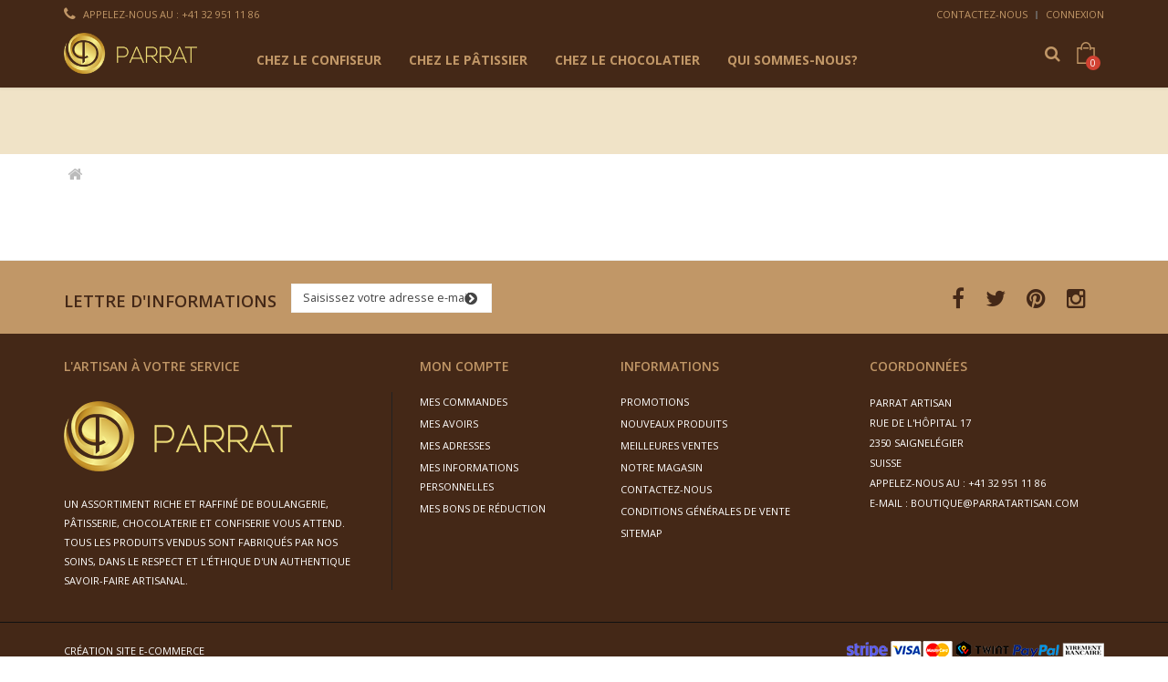

--- FILE ---
content_type: text/html; charset=utf-8
request_url: https://boutique.parratartisan.com/cart?qty=1&id_product=57&token=ee3cd34b5ba26a404df27ce89083c74f&add=
body_size: 7722
content:
<!DOCTYPE HTML>
<!--[if lt IE 7]> <html class="no-js lt-ie9 lt-ie8 lt-ie7" lang="fr-fr"><![endif]-->
<!--[if IE 7]><html class="no-js lt-ie9 lt-ie8 ie7" lang="fr-fr"><![endif]-->
<!--[if IE 8]><html class="no-js lt-ie9 ie8" lang="fr-fr"><![endif]-->
<!--[if gt IE 8]> <html class="no-js ie9" lang="fr-fr"><![endif]-->
<html lang="fr-fr">
	<head>
		<meta charset="utf-8" />
		<title>Cart - Boutique Parrat Artisan Saignelégier</title>
		<meta name="generator" content="PrestaShop" />
		<meta name="robots" content="index,follow" />
		<meta name="viewport" content="width=device-width, minimum-scale=0.25, maximum-scale=1.6, initial-scale=1.0" />
		<meta name="apple-mobile-web-app-capable" content="yes" />
		<link rel="icon" type="image/vnd.microsoft.icon" href="/img/favicon.ico?1475225831" />
		<link rel="shortcut icon" type="image/x-icon" href="/img/favicon.ico?1475225831" />
										<link rel="stylesheet" href="/themes/parratartisan/css/grid_prestashop.css" type="text/css" media="all" />
														<link rel="stylesheet" href="/themes/parratartisan/css/global.css" type="text/css" media="all" />
														<link rel="stylesheet" href="/themes/parratartisan/css/autoload/highdpi.css" type="text/css" media="all" />
														<link rel="stylesheet" href="/themes/parratartisan/css/autoload/responsive-tables.css" type="text/css" media="all" />
														<link rel="stylesheet" href="/themes/parratartisan/css/autoload/uniform.default.css" type="text/css" media="all" />
														<link rel="stylesheet" href="/js/jquery/plugins/fancybox/jquery.fancybox.css" type="text/css" media="all" />
														<link rel="stylesheet" href="/themes/parratartisan/css/modules/blockcart/blockcart.css" type="text/css" media="all" />
														<link rel="stylesheet" href="/js/jquery/plugins/bxslider/jquery.bxslider.css" type="text/css" media="all" />
														<link rel="stylesheet" href="/themes/parratartisan/css/modules/blockcategories/blockcategories.css" type="text/css" media="all" />
														<link rel="stylesheet" href="/themes/parratartisan/css/modules/blockcurrencies/blockcurrencies.css" type="text/css" media="all" />
														<link rel="stylesheet" href="/themes/parratartisan/css/modules/blocklanguages/blocklanguages.css" type="text/css" media="all" />
														<link rel="stylesheet" href="/themes/parratartisan/css/modules/blockcontact/blockcontact.css" type="text/css" media="all" />
														<link rel="stylesheet" href="/themes/parratartisan/css/modules/blocknewsletter/blocknewsletter.css" type="text/css" media="all" />
														<link rel="stylesheet" href="/themes/parratartisan/css/modules/blocksearch/blocksearch.css" type="text/css" media="all" />
														<link rel="stylesheet" href="/js/jquery/plugins/autocomplete/jquery.autocomplete.css" type="text/css" media="all" />
														<link rel="stylesheet" href="/themes/parratartisan/css/modules/blocktags/blocktags.css" type="text/css" media="all" />
														<link rel="stylesheet" href="/themes/parratartisan/css/modules/blockuserinfo/blockuserinfo.css" type="text/css" media="all" />
														<link rel="stylesheet" href="/themes/parratartisan/css/modules/blockviewed/blockviewed.css" type="text/css" media="all" />
														<link rel="stylesheet" href="/modules/wpzoom/css/wpzoom.css" type="text/css" media="all" />
														<link rel="stylesheet" href="/modules/wpblocknewproducts/views/css/wpblocknewproducts.css" type="text/css" media="all" />
														<link rel="stylesheet" href="/modules/wpblockspecials/views/css/wpblockspecials.css" type="text/css" media="all" />
														<link rel="stylesheet" href="/modules/wphomefeatured/views/css/wphomefeatured.css" type="text/css" media="all" />
														<link rel="stylesheet" href="/modules/wpcopylogo/css/wpcopylogo.css" type="text/css" media="all" />
														<link rel="stylesheet" href="/modules/wpthemeconfigurator/css/hooks.css" type="text/css" media="all" />
														<link rel="stylesheet" href="/modules/wpaboutus/css/wpaboutus.css" type="text/css" media="all" />
														<link rel="stylesheet" href="/themes/parratartisan/css/modules/blocktopmenu/css/blocktopmenu.css" type="text/css" media="all" />
														<link rel="stylesheet" href="/themes/parratartisan/css/modules/blocktopmenu/css/superfish-modified.css" type="text/css" media="all" />
														<link rel="stylesheet" href="/modules/paypal/views/css/paypal.css" type="text/css" media="all" />
														<link rel="stylesheet" href="/modules/payolution/views/css/front.css" type="text/css" media="all" />
														<link rel="stylesheet" href="/js/jquery/ui/themes/base/jquery.ui.core.css" type="text/css" media="all" />
														<link rel="stylesheet" href="/js/jquery/ui/themes/base/jquery.ui.slider.css" type="text/css" media="all" />
														<link rel="stylesheet" href="/js/jquery/ui/themes/base/jquery.ui.theme.css" type="text/css" media="all" />
					
	<script type="text/javascript">
var CUSTOMIZE_TEXTFIELD = 1;
var FancyboxI18nClose = 'Fermer';
var FancyboxI18nNext = 'Suivant';
var FancyboxI18nPrev = 'Pr&eacute;c&eacute;dent';
var ajax_allowed = true;
var ajaxsearch = true;
var baseDir = 'https://boutique.parratartisan.com/';
var baseUri = 'https://boutique.parratartisan.com/';
var blocksearch_type = 'top';
var contentOnly = false;
var currency = {"id":1,"name":"Franc","iso_code":"CHF","iso_code_num":"756","sign":"CHF","blank":"1","conversion_rate":"1.000000","deleted":"0","format":"3","decimals":"1","active":"1","prefix":"CHF ","suffix":"","id_shop_list":null,"force_id":false};
var currencyBlank = 1;
var currencyFormat = 3;
var currencyRate = 1;
var currencySign = 'CHF';
var customizationIdMessage = 'Personnalisation';
var delete_txt = 'Supprimer';
var displayList = false;
var freeProductTranslation = 'Offert !';
var freeShippingTranslation = 'Livraison gratuite !';
var generated_date = 1768943436;
var hasDeliveryAddress = false;
var highDPI = false;
var id_lang = 2;
var img_dir = 'https://boutique.parratartisan.com/themes/parratartisan/img/';
var instantsearch = false;
var ircConfig = {"sitekey":"6Ld8Cp4pAAAAANhJdslTwV0YgUbh4db46MqWqPPH","theme":"light","pos":"right","offset":14,"forms":["contact","review","newsletter","register","resetpass","login"]};
var isGuest = 0;
var isLogged = 0;
var isMobile = false;
var page_name = 'cart';
var placeholder_blocknewsletter = 'Saisissez votre adresse e-mail';
var priceDisplayMethod = 0;
var priceDisplayPrecision = 2;
var quickView = true;
var removingLinkText = 'supprimer cet article du panier';
var roundMode = 50;
var search_url = 'https://boutique.parratartisan.com/search';
var static_token = 'ee3cd34b5ba26a404df27ce89083c74f';
var toBeDetermined = 'À définir';
var token = '593ed5b713c40b078e38c2677bf4a7fa';
var usingSecureMode = true;
</script>

		<script type="text/javascript" src="/js/jquery/jquery-1.11.0.min.js"></script>
		<script type="text/javascript" src="/js/jquery/jquery-migrate-1.2.1.min.js"></script>
		<script type="text/javascript" src="/js/jquery/plugins/jquery.easing.js"></script>
		<script type="text/javascript" src="/js/tools.js"></script>
		<script type="text/javascript" src="/themes/parratartisan/js/global.js"></script>
		<script type="text/javascript" src="/themes/parratartisan/js/autoload/10-bootstrap.min.js"></script>
		<script type="text/javascript" src="/themes/parratartisan/js/autoload/15-jquery.total-storage.min.js"></script>
		<script type="text/javascript" src="/themes/parratartisan/js/autoload/15-jquery.uniform-modified.js"></script>
		<script type="text/javascript" src="/themes/parratartisan/js/autoload/jquery.carouFredSel-6.2.1-packed.js"></script>
		<script type="text/javascript" src="/themes/parratartisan/js/autoload/jquery.touchwipe.min.js"></script>
		<script type="text/javascript" src="/js/jquery/plugins/fancybox/jquery.fancybox.js"></script>
		<script type="text/javascript" src="/themes/parratartisan/js/products-comparison.js"></script>
		<script type="text/javascript" src="/modules/invrecaptcha/views/js/invrecaptcha.js?v=1.3.0"></script>
		<script type="text/javascript" src="/themes/parratartisan/js/modules/blockcart/ajax-cart.js"></script>
		<script type="text/javascript" src="/js/jquery/plugins/jquery.scrollTo.js"></script>
		<script type="text/javascript" src="/js/jquery/plugins/jquery.serialScroll.js"></script>
		<script type="text/javascript" src="/js/jquery/plugins/bxslider/jquery.bxslider.js"></script>
		<script type="text/javascript" src="/themes/parratartisan/js/tools/treeManagement.js"></script>
		<script type="text/javascript" src="/themes/parratartisan/js/modules/blocknewsletter/blocknewsletter.js"></script>
		<script type="text/javascript" src="/js/jquery/plugins/autocomplete/jquery.autocomplete.js"></script>
		<script type="text/javascript" src="/themes/parratartisan/js/modules/blocksearch/blocksearch.js"></script>
		<script type="text/javascript" src="/modules/wpzoom/js/jquery.zoom-min.js"></script>
		<script type="text/javascript" src="/modules/wpzoom/js/wpzoom.js"></script>
		<script type="text/javascript" src="/modules/wpblocknewproducts/views/js/wpblocknewproducts.js"></script>
		<script type="text/javascript" src="/modules/wpblockspecials/views/js/wpblockspecials.js"></script>
		<script type="text/javascript" src="/modules/wphomefeatured/views/js/wphomefeatured.js"></script>
		<script type="text/javascript" src="/themes/parratartisan/js/modules/blocktopmenu/js/hoverIntent.js"></script>
		<script type="text/javascript" src="/themes/parratartisan/js/modules/blocktopmenu/js/superfish-modified.js"></script>
		<script type="text/javascript" src="/themes/parratartisan/js/modules/blocktopmenu/js/blocktopmenu.js"></script>
		<script type="text/javascript" src="/modules/ganalytics/views/js/GoogleAnalyticActionLib.js"></script>
		<script type="text/javascript" src="/modules/payolution/views/js/front.js"></script>
		<script type="text/javascript" src="/modules/payolution/views/js/iban.js"></script>
		<script type="text/javascript" src="/js/jquery/ui/jquery.ui.core.min.js"></script>
		<script type="text/javascript" src="/js/jquery/ui/jquery.ui.widget.min.js"></script>
		<script type="text/javascript" src="/js/jquery/ui/jquery.ui.mouse.min.js"></script>
		<script type="text/javascript" src="/js/jquery/ui/jquery.ui.slider.min.js"></script>
	
		<script defer type="text/javascript">/*
* 2007-2018 PrestaShop
*
* NOTICE OF LICENSE
*
* This source file is subject to the Academic Free License (AFL 3.0)
* that is bundled with this package in the file LICENSE.txt.
* It is also available through the world-wide-web at this URL:
* http://opensource.org/licenses/afl-3.0.php
* If you did not receive a copy of the license and are unable to
* obtain it through the world-wide-web, please send an email
* to license@prestashop.com so we can send you a copy immediately.
*
* DISCLAIMER
*
* Do not edit or add to this file if you wish to upgrade PrestaShop to newer
* versions in the future. If you wish to customize PrestaShop for your
* needs please refer to http://www.prestashop.com for more information.
*
*  @author 2007-2019 PayPal
 *  @author 2007-2013 PrestaShop SA <contact@prestashop.com>
 *  @author 2014-2019 202 ecommerce <tech@202-ecommerce.com>
*  @copyright PayPal
*  @license http://opensource.org/licenses/osl-3.0.php Open Software License (OSL 3.0)
*  
*/


    

function updateFormDatas()
{
	var nb = $('#quantity_wanted').val();
	var id = $('#idCombination').val();

	$('.paypal_payment_form input[name=quantity]').val(nb);
	$('.paypal_payment_form input[name=id_p_attr]').val(id);
}
	
$(document).ready( function() {
    
		var baseDirPP = baseDir.replace('http:', 'https:');
		
	if($('#in_context_checkout_enabled').val() != 1)
	{
        $(document).on('click','#payment_paypal_express_checkout', function() {
			$('#paypal_payment_form_cart').submit();
			return false;
		});
	}


	var jquery_version = $.fn.jquery.split('.');
	if(jquery_version[0]>=1 && jquery_version[1] >= 7)
	{
		$('body').on('submit',".paypal_payment_form", function () {
			updateFormDatas();
		});
	}
	else {
		$('.paypal_payment_form').live('submit', function () {
			updateFormDatas();
		});
	}

	function displayExpressCheckoutShortcut() {
		var id_product = $('input[name="id_product"]').val();
		var id_product_attribute = $('input[name="id_product_attribute"]').val();
		$.ajax({
			type: "GET",
			url: baseDirPP+'/modules/paypal/express_checkout/ajax.php',
			data: { get_qty: "1", id_product: id_product, id_product_attribute: id_product_attribute },
			cache: false,
			success: function(result) {
				if (result == '1') {
					$('#container_express_checkout').slideDown();
				} else {
					$('#container_express_checkout').slideUp();
				}
				return true;
			}
		});
	}

	$('select[name^="group_"]').change(function () {
		setTimeout(function(){displayExpressCheckoutShortcut()}, 500);
	});

	$('.color_pick').click(function () {
		setTimeout(function(){displayExpressCheckoutShortcut()}, 500);
	});

    if($('body#product').length > 0) {
        setTimeout(function(){displayExpressCheckoutShortcut()}, 500);
    }
	
	
			

	var modulePath = 'modules/paypal';
	var subFolder = '/integral_evolution';

	var fullPath = baseDirPP + modulePath + subFolder;
	var confirmTimer = false;
		
	if ($('form[target="hss_iframe"]').length == 0) {
		if ($('select[name^="group_"]').length > 0)
			displayExpressCheckoutShortcut();
		return false;
	} else {
		checkOrder();
	}

	function checkOrder() {
		if(confirmTimer == false)
			confirmTimer = setInterval(getOrdersCount, 1000);
	}

	});


</script>
			<script type="text/javascript">
				(window.gaDevIds=window.gaDevIds||[]).push('d6YPbH');
				(function(i,s,o,g,r,a,m){i['GoogleAnalyticsObject']=r;i[r]=i[r]||function(){
				(i[r].q=i[r].q||[]).push(arguments)},i[r].l=1*new Date();a=s.createElement(o),
				m=s.getElementsByTagName(o)[0];a.async=1;a.src=g;m.parentNode.insertBefore(a,m)
				})(window,document,'script','//www.google-analytics.com/analytics.js','ga');
				ga('create', 'UA-85691632-1', 'auto');
				ga('require', 'ec');</script>
		<link rel="stylesheet" href="https://boutique.parratartisan.com/themes/parratartisan/css/responsive.css">
    <link rel="stylesheet" href="//fonts.googleapis.com/css?family=Open+Sans:400,300,300italic,400italic,600,600italic,700,700italic&subset=latin,latin-ext" type="text/css" media="all" />
    <link rel="stylesheet" href="//fonts.googleapis.com/css?family=Open+Sans:400,300,300italic,400italic,600,600italic,700,700italic&subset=latin,latin-ext" type="text/css" media="all" />
<link href="/modules/wpstyleswitcher/views/css/wpstyleswitcher.css?1482830681" rel="stylesheet" type="text/css" media="all" />


		<!--[if IE 8]>
		<script src="https://oss.maxcdn.com/libs/html5shiv/3.7.0/html5shiv.js"></script>
		<script src="https://oss.maxcdn.com/libs/respond.js/1.3.0/respond.min.js"></script>
		<![endif]-->
	</head>
	<body id="cart" class="cart hide-left-column hide-right-column lang_fr">
					<div id="page">
			<div class="header-container">
				<header id="header">
										          										<div class="nav">
						<div class="container">
							<div class="row">
								<nav><!-- Block user information module NAV  -->
<div class="header_user_info">
			<a class="login" href="https://boutique.parratartisan.com/my-account" rel="nofollow" title="Identifiez-vous">
			Connexion
		</a>
	</div>
<!-- /Block usmodule NAV -->
<!-- Block languages module -->
<!-- /Block languages module -->
<div id="contact-link" >
	<a href="https://boutique.parratartisan.com/contact-us" title="Contactez-nous">Contactez-nous</a>
</div>
	<span class="shop-phone">
		<i class="icon-phone"></i>Appelez-nous au : <strong>+41 32 951 11 86 </strong>
	</span>
</nav>
							</div>
						</div>
					</div>
          					<div id="header-bar">
						<div class="container">
							<div class="row">
								<div id="header_logo" class="col-xs-12 col-ms-2">									
                  <a class="site-logo" href="https://boutique.parratartisan.com/" title="Boutique Parrat Artisan Saignelégier">
										<img class="logo img-responsive" src="https://boutique.parratartisan.com/img/my-shop-logo-1471008841.jpg" alt="Boutique Parrat Artisan Saignelégier" />
									</a>
								</div>
								<div class="wp-menu-right col-xs-12 col-ms-10">
	<!-- Menu -->
	<div id="block_top_menu" class="sf-contener">
		<div class="cat-title">Menu</div>
		<div class="container">
			<ul class="sf-menu clearfix menu-content">
				<li><a href="https://boutique.parratartisan.com/13-chez-le-confiseur" title="chez le confiseur">chez le confiseur</a></li><li><a href="https://boutique.parratartisan.com/14-chez-le-patissier" title="Chez le pâtissier">Chez le pâtissier</a></li><li><a href="https://boutique.parratartisan.com/12-chez-le-chocolatier" title="Chez le chocolatier">Chez le chocolatier</a></li><li><a href="http://www.parratartisan.com/" onclick="return !window.open(this.href);" title="Qui sommes-nous?">Qui sommes-nous?</a></li>

							</ul>
	
	

</div>	<!--/ Menu container -->
</div> <!-- /Block TOP horizontal menu -->
<!-- MODULE Block cart -->
<div class="header-cart pull-right clearfix">
	<div class="shopping_cart">
		<a href="https://boutique.parratartisan.com/order" title="Voir mon panier" rel="nofollow">
			<span class="wpicon-cart"></span><span class="cart-label">Panier</span>
			<span class="ajax_cart_quantity unvisible">0</span>
			<span class="ajax_cart_product_txt unvisible">Produit</span>
			<span class="ajax_cart_product_txt_s unvisible">Produits</span>
			<span class="ajax_cart_total unvisible">
							<span class="ajax_cart_no_product">(vide)</span>
					</a>
	    </span>
					<div class="cart_block block exclusive">
				<div class="block_content">
					<!-- block list of products -->
					<div class="cart_block_list">
												<p class="cart_block_no_products">
							Aucun produit
						</p>
												            <div class="cart-prices">
							<div class="cart-prices-line first-line">
								<span class="price cart_block_shipping_cost ajax_cart_shipping_cost unvisible">
																			 À définir																	</span>
								<span class="unvisible">
									Livraison
								</span>
							</div>
																					<div class="cart-prices-line last-line">
								<span class="price cart_block_total ajax_block_cart_total">CHF 0,00</span>
								<span>Total</span>
							</div>
													</div>
						<p class="cart-buttons">
							<a id="button_order_cart" class="btn btn-default button button-small" href="https://boutique.parratartisan.com/order" title="Commander" rel="nofollow">
								<span>
									Commander<i class="icon-chevron-right right"></i>
								</span>
							</a>
						</p>
					</div>
				</div>
			</div><!-- .cart_block -->
			</div>
</div>

	<div id="layer_cart">
		<div class="clearfix">
			<div class="layer_cart_product col-xs-12 col-md-6">
				<span class="cross" title="Fermer la fenêtre"></span>
				<span class="title">
					<i class="icon-check"></i>Produit ajouté au panier avec succès
				</span>
				<div class="product-image-container layer_cart_img">
				</div>
				<div class="layer_cart_product_info">
					<span id="layer_cart_product_title" class="product-name"></span>
					<span id="layer_cart_product_attributes"></span>
					<div>
						<strong class="dark">Quantité</strong>
						<span id="layer_cart_product_quantity"></span>
					</div>
					<div>
						<strong class="dark">Total</strong>
						<span id="layer_cart_product_price"></span>
					</div>
				</div>
			</div>
			<div class="layer_cart_cart col-xs-12 col-md-6">
				<span class="title">
					<!-- Plural Case [both cases are needed because page may be updated in Javascript] -->
					<span class="ajax_cart_product_txt_s  unvisible">
						Il y a <span class="ajax_cart_quantity">0</span> produits dans votre panier.
					</span>
					<!-- Singular Case [both cases are needed because page may be updated in Javascript] -->
					<span class="ajax_cart_product_txt ">
						Il y a 1 produit dans votre panier.
					</span>
				</span>

				<div class="layer_cart_row">
					<strong class="dark">
						Total produits
											</strong>
					<span class="ajax_block_products_total">
											</span>
				</div>

								<div class="layer_cart_row">
					<strong class="dark unvisible">
						Frais de port&nbsp;					</strong>
					<span class="ajax_cart_shipping_cost unvisible">
													 À définir											</span>
				</div>
								<div class="layer_cart_row">
					<strong class="dark">
						Total
											</strong>
					<span class="ajax_block_cart_total">
											</span>
				</div>
				<div class="button-container">
					<span class="continue btn btn-default button medium" title="Continuer mes achats">
						<span>
							<i class="icon-chevron-left left"></i>Continuer mes achats
						</span>
					</span>
					<a class="btn btn-default button button-medium"	href="https://boutique.parratartisan.com/order" title="Commander" rel="nofollow">
						<span>
							Commander<i class="icon-chevron-right right"></i>
						</span>
					</a>
				</div>
			</div>
		</div>
		<div class="crossseling"></div>
	</div> <!-- #layer_cart -->
	<div class="layer_cart_overlay"></div>

<!-- /MODULE Block cart -->
<!-- Block search module TOP -->


<div id="search_block_top" class="pull-right">
	<div class="search-icon"></div>
	<form id="searchbox" method="get" action="//boutique.parratartisan.com/search" >
		<input type="hidden" name="controller" value="search" />
		<input type="hidden" name="orderby" value="position" />
		<input type="hidden" name="orderway" value="desc" />
		<input class="search_query form-control" type="text" id="search_query_top" name="search_query" value="" />
		<button type="submit" name="submit_search" class="btn btn-default button-search">
			<span>Rechercher</span>
		</button>
	</form>
</div><!-- /Block search module TOP -->


</div>  <!-- /wp-menu-right -->

</div> <!-- /.row -->
</div> <!-- /.container -->
</div> <!-- /div -->


				</header>
			</div> <!-- /header-container -->

			<div id="slider_row" class="row">
      								</div>

			<section id="wpheading">
				<div class="container"></div>
			</section>

			<div class="columns-container">

				<section class="wp-banner">
						

				</section>

				<div id="columns" class="container">
											
<!-- Breadcrumb -->
<div class="breadcrumb clearfix">
	<a class="home" href="https://boutique.parratartisan.com/" title="retour &agrave; Accueil"><i class="icon-home"></i></a>
	</div>
<!-- /Breadcrumb -->

					
					<div class="row">
																		<div id="center_column" class="center_column col-xs-12 col-sm-12">
	
					</div><!-- #center_column -->

	
					
					</div><!-- .row -->
				</div><!-- #columns -->
			</div><!-- .columns-container -->
			

	</div><!-- /page -->

      <!-- Footer -->
      		<section id="wpFooter">
				<div class="container">
					
				</div>
			</section>

      			<div class="footer-container">
				<footer id="footer">
					
					<section class="footer-widgets container">
						<div class="row"><!-- Block Newsletter module-->
<div id="newsletter_block_left" class="footer-block col-xs-12 col-sm-6">
	<h4>Lettre d'informations</h4>
	<div class="block_content toggle-footer">
		<form action="//boutique.parratartisan.com/" method="post">
			<div class="form-group" >
				<input class="inputNew form-control grey newsletter-input" id="newsletter-input" type="text" name="email" size="18" value="Saisissez votre adresse e-mail" />
                <button type="submit" name="submitNewsletter" class="btn btn-default button button-small">
                    <span>ok</span>
                </button>
				<input type="hidden" name="action" value="0" />
			</div>
		</form>
	</div>
  
</div>
<!-- /Block Newsletter module-->
<section id="social_block" class="footer-block col-xs-12 col-sm-6">
    <h4>Nous suivre</h4> 
		<ul class="toggle-footer">
					<li class="facebook">
				<a class="_blank" href="https://www.facebook.com/parratdavid/">
					<span>Facebook</span>
				</a>
			</li>
							<li class="twitter">
				<a class="_blank" href="https://twitter.com/ParratArtisan">
					<span>Twitter</span>
				</a>
			</li>
				                                	<li class="pinterest">
        		<a class="_blank" href="https://www.pinterest.com/parratdavid/">
        			<span>Pinterest</span>
        		</a>
        	</li>
                                	<li class="instagram">
        		<a class="_blank" href="https://www.instagram.com/parrat_artisan/">
        			<span>Instagram</span>
        		</a>
        	</li>
        	</ul>


</section>

<!-- Module WPAboutUs -->

<section class="about-us-text footer-block col-xs-12 col-sm-4">

<h4>L'artisan à votre service</h4>
<div class="toggle-footer">

<div class="wp-about-logo">
	<a href="http://www.parratartisan.com/" title="About us">  	<img src="https://boutique.parratartisan.com/modules/wpaboutus/img/wpaboutus_image_1.png" alt="About us" />  	</a></div>

  	<div class="wp-about-text">
  		<p>Un assortiment riche et raffiné de boulangerie, pâtisserie, chocolaterie et confiserie vous attend.</p>
<p>Tous les produits vendus sont fabriqués par nos soins, dans le respect et l'éthique d'un authentique savoir-faire artisanal.</p>  	</div>
 </div>
  </section>





<!-- /Module WPAboutUs -->
<!-- Block myaccount module -->
<section class="footer-block my-account col-xs-12 col-sm-2">
	<h4><a href="https://boutique.parratartisan.com/my-account" title="Gérer mon compte client" rel="nofollow">Mon compte</a></h4>
	<div class="block_content toggle-footer">
		<ul class="bullet">
			<li><a href="https://boutique.parratartisan.com/order-history" title="Mes commandes" rel="nofollow">Mes commandes</a></li>
						<li><a href="https://boutique.parratartisan.com/credit-slip" title="Mes avoirs" rel="nofollow">Mes avoirs</a></li>
			<li><a href="https://boutique.parratartisan.com/addresses" title="Mes adresses" rel="nofollow">Mes adresses</a></li>
			<li><a href="https://boutique.parratartisan.com/identity" title="Gérer mes informations personnelles" rel="nofollow">Mes informations personnelles</a></li>
			<li><a href="https://boutique.parratartisan.com/discount" title="Mes bons de réduction" rel="nofollow">Mes bons de réduction</a></li>			
            		</ul>
	</div>
</section>
<!-- /Block myaccount module -->
	<!-- Block CMS module footer -->
	<section class="footer-block col-xs-12 col-sm-3" id="block_various_links_footer">
		<h4>Informations</h4>
		<ul class="toggle-footer">
							<li class="item">
					<a href="https://boutique.parratartisan.com/prices-drop" title="Promotions">
						Promotions
					</a>
				</li>
									<li class="item">
				<a href="https://boutique.parratartisan.com/new-products" title="Nouveaux produits">
					Nouveaux produits
				</a>
			</li>
										<li class="item">
					<a href="https://boutique.parratartisan.com/best-sales" title="Meilleures ventes">
						Meilleures ventes
					</a>
				</li>
										<li class="item">
					<a href="https://boutique.parratartisan.com/stores" title="Notre magasin">
						Notre magasin
					</a>
				</li>
									<li class="item">
				<a href="https://boutique.parratartisan.com/contact-us" title="Contactez-nous">
					Contactez-nous
				</a>
			</li>
															<li class="item">
						<a href="https://boutique.parratartisan.com/content/3-conditions-generales-de-vente" title="Conditions générales de vente">
							Conditions générales de vente
						</a>
					</li>
																				<li>
				<a href="https://boutique.parratartisan.com/sitemap" title="sitemap">
					sitemap
				</a>
			</li>
					</ul>
		
	</section>
	
	<!-- /Block CMS module footer -->
<!-- MODULE Block contact infos -->
<section id="block_contact_infos" class="footer-block col-xs-12 col-sm-3">
	<div>
        <h4>Coordonnées</h4>
        <div class="toggle-footer">
                        <span class="company">
            		Parrat artisan
            </span>
            
                        <span class="address">
                Rue de l&#039;Hôpital 17
2350 Saignelégier
Suisse
            </span>
            
                        	<span>
            		Appelez-nous au :
            		<span>+41 32 951 11 86</span>
            	</span>
                <br>
            
                        	<span>
            		E-mail :
            		<span><a href="&#109;&#97;&#105;&#108;&#116;&#111;&#58;%62%6f%75%74%69%71%75%65@%70%61%72%72%61%74%61%72%74%69%73%61%6e.%63%6f%6d" >&#x62;&#x6f;&#x75;&#x74;&#x69;&#x71;&#x75;&#x65;&#x40;&#x70;&#x61;&#x72;&#x72;&#x61;&#x74;&#x61;&#x72;&#x74;&#x69;&#x73;&#x61;&#x6e;&#x2e;&#x63;&#x6f;&#x6d;</a></span>
            	</span>
                    </div>
    </div>
</section>
<!-- /MODULE Block contact infos -->
<script type="text/javascript">
				var time_start;
				$(window).load(
					function() {
						time_start = new Date();
					}
				);
				$(window).unload(
					function() {
						var time_end = new Date();
						var pagetime = new Object;
						pagetime.type = "pagetime";
						pagetime.id_connections = "583498";
						pagetime.id_page = "13";
						pagetime.time_start = "2026-01-20 21:10:36";
						pagetime.token = "a7bf5014ad43569160349023fe2d6bb271fdad29";
						pagetime.time = time_end-time_start;
						$.post("https://boutique.parratartisan.com/index.php?controller=statistics", pagetime);
					}
				);
			</script>
				<script type="text/javascript">
					ga('send', 'pageview');
				</script></div>
					</section>

					<section class="footer-copyright">
						<div class="container">
							 
<!-- Module WPCopyLogo -->
<div class="row">
	<div class="copy-logo-text col-xs-12 col-ms-6">
  	<p><a href="http://www.webromand.ch/creation-site-web-ecommerce-lausanne.html">Création site e-commerce</a></p>    </div>

    <div class="copy-logo-icon col-xs-12 col-ms-6">
      	 <img src="https://boutique.parratartisan.com/modules/wpcopylogo/img/wpcopylogo_image_1.png" alt="Payment methods" />  	      
  	</div>
</div>  	

<!-- /Module WPCopyLogo -->

						</div>
					</section>


				</footer>
			</div><!-- /footer-container -->
</body></html>

--- FILE ---
content_type: text/css
request_url: https://boutique.parratartisan.com/themes/parratartisan/css/modules/blockcart/blockcart.css
body_size: 2572
content:
/*******************************************************************
					Cart Block Styles
********************************************************************/

.header-cart {float: left; padding-top: 7px}
#header .shopping_cart {
	position: relative;
}

.cart-label {font-weight: 600; font-size: 15px}
.shopping_cart .ajax_cart_no_product, .shopping_cart .ajax_cart_product_txt.unvisible, .shopping_cart .ajax_cart_product_txt, .shopping_cart .ajax_cart_product_txt_s {display: none!important;}


.shopping_cart .ajax_cart_quantity  {
	position: absolute;
	background: #D14233;
	color: #fff;
	-moz-border-radius: 50%;
	-webkit-border-radius: 50%;
	border-radius: 50%;
	width: 16px;
	height: 16px;
	top: 22px;
	left: 12px;
	font-size: 10px;
	text-align: center;
	vertical-align: middle;
	line-height: 16px;
    display: inline-block!important;
}

.shopping_cart {
	display: inline-block;
}

	.shopping_cart > a:first-child {
		padding: 7px 0px;
    margin-bottom: 10px;
		background: transparent;
		text-transform: uppercase;
		font-size: 14px;
		display: inline-block;
		color: #ccc;
    position: relative;
		overflow: hidden; }

		.shopping_cart > a:first-child b {
			color: #444;
			/*font: 600 18px/22px "Open Sans", sans-serif;*/
			padding-right: 5px; }

	.shopping_cart .ajax_cart_total {
		display: none !important; }
	.shopping_cart .block_cart_expand:after, .shopping_cart .block_cart_collapse:after {
		content: "\f0d7";
		font-family: "FontAwesome";
		display: inline-block;
		float: right;
		font-size: 18px;
		color: #686666;
		padding: 6px 0 0 0; }


.cart_block .cart_block_list .remove_link {
	position: absolute;
	right: 10px;
	top: 11px; }
.cart_block .cart_block_list .remove_link a,
.cart_block .cart_block_list .ajax_cart_block_remove_link {
	color: #777777;
	display: block;
	width: 100%;
	height: 100%; }
	.cart_block .cart_block_list .remove_link a:before,
	.cart_block .cart_block_list .ajax_cart_block_remove_link:before {
		display: inline-block;
		content: "\f057";
		font-family: "FontAwesome";
		font-size: 16px;
		line-height: 16px; }
	.cart_block .cart_block_list .remove_link a:hover,
	.cart_block .cart_block_list .ajax_cart_block_remove_link:hover {
		color: #515151; }
.cart_block .cart-images {
	float: left;
	margin-right: 20px; }
.cart_block .cart-info {
	overflow: hidden;
	position: relative;
	padding-right: 20px; }
	.cart_block .cart-info .product-name {
		padding-bottom: 5px;
		margin-top: -4px; }
		.cart_block .cart-info .product-name a {
			font-size: 13px;
			line-height: 18px;
			display: inline-block; }
	.cart_block .cart-info .quantity-formated {
		display: inline-block;
		color: #000000;
		text-transform: uppercase;
		font-size: 10px;
		padding-right: 5px; }
		.cart_block .cart-info .quantity-formated .quantity {
			font-size: 15px; }
.cart_block dt {
	font-weight: normal;
	overflow: hidden;
	padding: 14px 10px 10px 20px;
	position: relative; }
.cart_block dd {
	position: relative; }
	.cart_block dd .cart_block_customizations {
		border-top: 1px dashed #333333; }
		.cart_block dd .cart_block_customizations li {
			padding: 10px 20px; }
			.cart_block dd .cart_block_customizations li .deleteCustomizableProduct {
				position: absolute;
				right: 10px; }
.cart_block .cart_block_no_products {
	margin: 0;
	padding: 10px 20px; }
.cart_block .cart-prices {
	border-top: 1px solid #d6d4d4;
	text-transform: uppercase;
	font-weight: bold;
	padding: 10px 20px 5px 20px; }
	.cart_block .cart-prices .cart-prices-line {
		overflow: hidden;
		border-bottom: 1px solid #515151;
		padding: 7px 0; }
		.cart_block .cart-prices .cart-prices-line.last-line {
			border: none; }
.cart_block .cart-buttons {
	overflow: hidden;
	padding: 5px 20px 10px 20px;
	margin: 0;
	background: #f6f6f6; }
	.cart_block .cart-buttons a {
		width: 100%;
		float: left;
		text-align: center;
		margin-bottom: 10px;
		margin-right: 10px; }
		.cart_block .cart-buttons a#button_order_cart {
			margin-right: 0;
			border: none; }
			.cart_block .cart-buttons a#button_order_cart span {
				padding: 7px 0;
        background: transparent!important;
				border: none ;
				text-transform: uppercase;
				font-weight: 600;
			 }
			.cart_block .cart-buttons a#button_order_cart:hover span, .cart_block .cart-buttons a#button_order_cart:hover {
				background: #222;
				color: white; }


/*******************************************************************
					Cart Block(Header) Styles
********************************************************************/
#header .cart_block {
	position: absolute;
	top: 54px;
	right: 0;
	z-index: 100;
	display: none;
	height: auto;
	background: white;
	color: #444;
	-webkit-box-shadow: rgba(0, 0, 0, 0.15) 0px 0px 10px;
	-moz-box-shadow: rgba(0, 0, 0, 0.15) 0px 0px 10px;
	box-shadow: rgba(0, 0, 0, 0.15) 0px 0px 10px;
	width: 270px; }


	#header .cart_block a {
		color: #444; }
		#header .cart_block a:hover {
			color: #000000; }
	#header .cart_block .cart_block_list .remove_link a,
	#header .cart_block .cart_block_list .ajax_cart_block_remove_link {
		color: #444;
		outline: none;
		text-decoration: none; }
		#header .cart_block .cart_block_list .remove_link a:hover,
		#header .cart_block .cart_block_list .ajax_cart_block_remove_link:hover {
			color: #000000; }
	#header .cart_block .price {
		color: #444; }
	#header .cart_block dt {
		border-top: 1px solid #eaeaea}
		#header .cart_block dt.first_item {
			background: none; }
	#header .cart_block .product-atributes {
		padding-bottom: 10px;
		font-size: 11px; }
		#header .cart_block .product-atributes a {
			color: #000000; }
			#header .cart_block .product-atributes a:hover {
				color: white; }
	#header .cart_block .cart-prices {
		background: #eee;
		}
	#header .cart_block .cart-buttons {
		background: #EEE; }
#header .block_content {
	margin-bottom: 0; }

.cart_block #cart_block_summary,
.cart_block .title_block span,
#header .cart_block h4,
#header .cart_block .title_block,
#header .cart_block h4 {
	display: none; }

.cart_block .cart_block_shipping_cost,
.cart_block .cart_block_tax_cost,
.cart_block .cart_block_total,
.cart_block .cart_block_wrapping_cost {
	float: right; }

.cart_block table.vouchers {
	clear: both;
	width: 80%;
	margin: 0 auto;
	margin-bottom: 10px; }
	.cart_block table.vouchers tr td {
		padding: 2px; }
		.cart_block table.vouchers tr td.quantity {
			margin-right: 5px;
			min-width: 18px; }
		.cart_block table.vouchers tr td.delete {
			padding-left: 0;
			padding-right: 0;
			text-align: right;
			width: 15px; }

/*****************************************************************************
					Layer Cart Css
*****************************************************************************/
.layer_cart_overlay {
	background-color: #000;
	display: none;
	height: 100%;
	left: 0;
	position: fixed;
	top: 0;
	width: 100%;
	z-index: 98;
	filter: progid:DXImageTransform.Microsoft.Alpha(Opacity=20);
	opacity: 0.2; }

* html .layer_cart_overlay {
	position: absolute;
	left: 0;
	margin-left: -160px;
	filter: progid:DXImageTransform.Microsoft.Alpha(Opacity=20);
	opacity: 0.2; }

#layer_cart {
	background-color: white;
	position: absolute;
	display: none;
	z-index: 99;
	width: 84%;
	margin-right: 4%;
	margin-left: 0%;
	-webkit-border-radius: 4px;
	-moz-border-radius: 4px;
	-ms-border-radius: 4px;
	-o-border-radius: 4px;
	border-radius: 4px; }
	#layer_cart .layer_cart_product {
		padding: 20px 30px;
		overflow: hidden;
		position: static; }
		#layer_cart .layer_cart_product .title {
      display: block;
			color: #46a74e;
			font-weight: 600;
			font-size: 14px;
			line-height: 24px;
			margin-bottom: 22px;
			padding-right: 100px; }

			#layer_cart .layer_cart_product .title i {
				font-size: 14px;
				line-height: 24px;
				float: left;
				padding-right: 8px; }

		#layer_cart .layer_cart_product .product-image-container {
			max-width: 178px;
			border: 1px solid #d6d4d4;
			padding: 5px;
			float: left;
			margin-right: 30px; }

		#layer_cart .layer_cart_product .layer_cart_product_info {
			padding: 7px 0 0 0; }
			#layer_cart .layer_cart_product .layer_cart_product_info #layer_cart_product_title {
				display: block;
				padding-bottom: 8px; }
			#layer_cart .layer_cart_product .layer_cart_product_info > div {
				padding-bottom: 7px; }
				#layer_cart .layer_cart_product .layer_cart_product_info > div strong {
					padding-right: 3px; }
	#layer_cart .layer_cart_cart {
		background: #fafafa;
		border-left: 1px solid #d6d4d4;
		padding: 21px 30px 170px 30px;
		-webkit-border-radius: 0px 4px 4px 0px;
		-moz-border-radius: 0px 4px 4px 0px;
		-ms-border-radius: 0px 4px 4px 0px;
		-o-border-radius: 0px 4px 4px 0px;
		border-radius: 0px 4px 4px 0px;
		position: relative; }

#layer_cart_cart .title span {display: block;}

		#layer_cart .layer_cart_cart .title {
			font-size: 18px;
      display: block;
			line-height: 21px;
			color: #333333;
			font-weight: 600;
			border-bottom: 1px solid #e0e0e0;
			padding-bottom: 13px;
			margin-bottom: 17px; }

		#layer_cart .layer_cart_cart .layer_cart_row {
			padding: 0 0 7px 0; }
		#layer_cart .layer_cart_cart .button-container {
			position: absolute;
			bottom: 0;
			left: 0;
			width: 100%;
			padding: 0px 30px 20px 30px; }
			#layer_cart .layer_cart_cart .button-container .btn {
				margin-bottom: 10px; }
			#layer_cart .layer_cart_cart .button-container span.exclusive-medium {
				margin-right: 5px; }
				#layer_cart .layer_cart_cart .button-container span.exclusive-medium i {
					padding-right: 5px;
					color: #777777; }
	#layer_cart .cross {
		position: absolute;
		right: 7px;
		top: 8px;
		width: 25px;
		height: 25px;
		cursor: pointer;
		color: #333333;
		z-index: 2; }
		#layer_cart .cross:before {
			content: "\f057";
			display: block;
			font-family: "FontAwesome";
			font-size: 25px;
			line-height: 25px; }
		#layer_cart .cross:hover {
			color: #515151; }
	#layer_cart .continue {
		cursor: pointer; }
	#layer_cart p {
		padding: 0px; }

/************************************************************************
						Layer Cart Caroucel
*************************************************************************/
#layer_cart .crossseling .crossseling-content {
	border-top: 1px solid #d6d4d4;
	padding: 26px 30px 40px 30px;
	position: relative; }
#layer_cart .crossseling h2 {
	font: 400 23px/26px Arial, Helvetica, sans-serif;
	color: #333333;
	margin-bottom: 25px; }
#layer_cart .crossseling #blockcart_list {
	max-width: 773px;
	width: 84%;
	margin: 0 auto;
	overflow: hidden; }
	#layer_cart .crossseling #blockcart_list ul {
		display: block; }
		#layer_cart .crossseling #blockcart_list ul li {
			float: left;
			width: 178px;
			margin: 0 0px 0 0; }
			#layer_cart .crossseling #blockcart_list ul li .product-image-container {
				border: 1px solid #d6d4d4;
				text-align: center;
				padding: 5px;
				margin-bottom: 15px; }
				#layer_cart .crossseling #blockcart_list ul li .product-image-container img {
					width: 100%; }
			#layer_cart .crossseling #blockcart_list ul li .product-name {
				padding-bottom: 5px; }
				#layer_cart .crossseling #blockcart_list ul li .product-name a {
					font-size: 15px;
					line-height: 20px; }
	#layer_cart .crossseling #blockcart_list a.bx-prev,
	#layer_cart .crossseling #blockcart_list a.bx-next {
		display: block;
		font-family: "FontAwesome";
		font-size: 20px;
		line-height: 20px;
		width: 20px;
		height: 20px;
		color: #333333;
		text-indent: -5000px;
		position: absolute;
		top: 45%;
		margin-top: -20px; }
		#layer_cart .crossseling #blockcart_list a.bx-prev:after,
		#layer_cart .crossseling #blockcart_list a.bx-next:after {
			display: block;
			text-indent: 0; }
		#layer_cart .crossseling #blockcart_list a.bx-prev:hover,
		#layer_cart .crossseling #blockcart_list a.bx-next:hover {
			color: #c0c0c0; }
		#layer_cart .crossseling #blockcart_list a.bx-prev.disabled,
		#layer_cart .crossseling #blockcart_list a.bx-next.disabled {
			display: none; }
	#layer_cart .crossseling #blockcart_list a.bx-prev {
		left: 5%; }
		#layer_cart .crossseling #blockcart_list a.bx-prev:after {
			content: "\f137"; }
	#layer_cart .crossseling #blockcart_list a.bx-next {
		right: 5%; }
		#layer_cart .crossseling #blockcart_list a.bx-next:after {
			content: "\f138"; }
	#layer_cart .crossseling #blockcart_list .bx-controls {
		overflow: hidden; }
.layer_cart_cart .btn .icon-chevron-left {display: none;}
#layer_cart .layer_cart_cart .button-container .btn.continue {
			cursor: pointer;
	color: #fff;
	background: #888;
		margin-right: 20px;
		text-transform: uppercase;
		padding: 7px 14px;
}


--- FILE ---
content_type: text/css
request_url: https://boutique.parratartisan.com/themes/parratartisan/css/modules/blockcurrencies/blockcurrencies.css
body_size: 421
content:
#currencies-block-top {
  float: right;
  position: relative; }
  
  #currencies-block-top span.firstWord {
    display: none; }

  #currencies-block-top div.current:before {
    border-right: 1px solid #777;
    content: "";
    position: absolute;
    top: 7px;
    left: 0px;
    height: 9px;
    width:0px;
    opacity: 0.7;
  }

  #currencies-block-top div.current {
    font-weight: normal;
    padding: 0px 10px 0px 10px;
    color: #777;
    cursor: pointer; }
    
    #currencies-block-top div.current strong {
      color: #777; }
    #currencies-block-top div.current:hover, #currencies-block-top div.current.active {
      background: transparent; }
    #currencies-block-top div.current:after {
      content: "\f078";
      font-family: "FontAwesome";
      font-size: 8px;
      line-height: 14px;
      color: #777;
      vertical-align: 5px;
      padding-left: 4px; }
      
 #currencies-block-top div.current .cur-label {display: none}
    
  #currencies-block-top ul {
    display: none;
    position: absolute;
    top: 30px;
    left: 0;
    width: 157px;
    background: #fff;
    -webkit-box-shadow: 0px 0px 10px 0px rgba(0, 0, 0, 0.15);
  box-shadow: 0px 0px 10px 0px rgba(0, 0, 0, 0.15);
    padding: 5px 0;
    z-index: 2; }
    #currencies-block-top ul li {
      color: #444;
      line-height: 30px;
      }
      #currencies-block-top ul li a,
      #currencies-block-top ul li > span {
        padding: 0 10px 0 12px;
        display: block;
        color: #444; }
      #currencies-block-top ul li.selected, #currencies-block-top ul li:hover a {
        background: #fff; 
        font-weight: 600}


--- FILE ---
content_type: text/css
request_url: https://boutique.parratartisan.com/themes/parratartisan/css/modules/blocklanguages/blocklanguages.css
body_size: 432
content:
#languages-block-top {
  float: right;
  position: relative; }

  #languages-block-top span.firstWord {
    display: none; }

  #languages-block-top div.current:before {
/*    border-right: 1px solid #777; */
    content: "";
    position: absolute;
    top: 8px;
    left: 0px;
    height: 9px;
    width:0px;
    opacity: 0.7;
  }

  #languages-block-top div.current {
    font-weight: normal;
    padding: 0px 10px 0px 10px;
    color: #777;
    cursor: pointer; }

    #languages-block-top div.current strong {
      color: #777; }
    #languages-block-top div.current:after {
      content: "\f078";
      font-family: "FontAwesome";
      font-size: 8px;
      line-height: 14px;
      color: #777;
      vertical-align: 5px;
      padding-left: 4px; }


  #languages-block-top ul {
    display: none;
    position: absolute;
    top: 30px;
    left: 0;
    width: 157px;
    padding: 5px 0;
    background: #fff;
      -webkit-box-shadow: 0px 0px 10px 0px rgba(0, 0, 0, 0.15);
  box-shadow: 0px 0px 10px 0px rgba(0, 0, 0, 0.15);
    z-index: 2;
    border-top:0;
     }
    #languages-block-top ul li {
      color: #444;
      line-height: 30px;
      }
      #languages-block-top ul li.selected span {font-weight: 600}
      #languages-block-top ul li a, #languages-block-top ul li.selected span,
      #languages-block-top ul li > div {
        padding: 0 10px 0 12px;
        display: inline-block;
        color:  #444; }
      #languages-block-top ul li img {
        margin-right: 5px;
        vertical-align: -1px;
      }

      #languages-block-top ul li.selected img {margin-left: 12px;}
      #languages-block-top ul li.selected span {padding: 0 ;}



--- FILE ---
content_type: text/css
request_url: https://boutique.parratartisan.com/themes/parratartisan/css/modules/blocksearch/blocksearch.css
body_size: 583
content:

.search-cart {position: relative;}
.search-icon {width: 30px; cursor: pointer; height: 50px; float: left; line-height: 57px; margin-right: 10px; }
.search-icon:before {
      content: "\f002";
      display: block;
      font-family: "FontAwesome";
      font-size: 18px;
      width: 100%;
      color: #dedede;
      text-align: center; 
    }

#search_block_top {
   position: relative; padding-top: 5px}
  #search_block_top #searchbox {
    float: left;
    display: none;
    position: absolute; 
    bottom: -37px;
    right: 0;
      -webkit-box-shadow: rgba(0, 0, 0, 0.15) 0px 0px 10px;
  -moz-box-shadow: rgba(0, 0, 0, 0.15) 0px 0px 10px;
  box-shadow: rgba(0, 0, 0, 0.15) 0px 0px 10px;
  z-index: 5;
}

  #search_block_top .btn.button-search {
    background: none;
    display: block;
    position: absolute;
    top: 1px;
    right: 1px;
    border: none;
    color: #bbb;
    width: 50px;
    text-align: center;
    padding: 9px 0 9px 0; }
    #search_block_top .btn.button-search span {
      display: none; }
    #search_block_top .btn.button-search:before {
      content: "\f002";
      display: block;
      font-family: "FontAwesome";
      font-size: 14px;
      width: 100%;
      text-align: center; }
    #search_block_top .btn.button-search:hover {
      color: #444; 
      background: none;}
  #search_block_top #search_query_top {
    display: inline;    
    padding: 0 40px 0 13px;
    height: 40px;
    background: #fff;
    line-height: 40px;
    border: none;
    color: #444;
    margin-right: 1px; }

.ac_results {
  background: white;
  border: 1px solid #d6d4d4;
  width: 271px;
  margin-top: -1px; }
  .ac_results li {
    padding: 0 10px;
    font-weight: normal;
    color: #686666;
    font-size: 13px;
    line-height: 22px; }
    .ac_results li.ac_odd {
      background: white; }
    .ac_results li:hover, .ac_results li.ac_over {
      background: #fbfbfb; }

  form#searchbox label {
    color: #333333; }
  form#searchbox input#search_query_block {
    margin-right: 10px;
    max-width: 222px;
    margin-bottom: 10px;
    display: inline-block;
    float: left; }
  form#searchbox .button.button-small {
    float: left; }
    form#searchbox .button.button-small i {
      margin-right: 0; }


--- FILE ---
content_type: text/css
request_url: https://boutique.parratartisan.com/themes/parratartisan/css/modules/blockuserinfo/blockuserinfo.css
body_size: 163
content:
.header_user_info {
  float: right; }

.header_user_info a:after {
  border-right: 1px solid #777;
  content: "";
  position: absolute;
  top: 7px;
  left: 0px;
  height: 9px;
  width:0px;
  opacity: 0.7;
}

.header_user_info a:before {
  border-right: 0px solid #777;
  content: "";
  position: absolute;
  top: 7px;
  right: 0px;
  height: 9px;
  width:0px;
  opacity: 0.7;
}

  .header_user_info a {
    color: #777;
    font-weight: normal;
    display: block;
    padding: 0px 0px 0px 10px;
    cursor: pointer;
    position: relative;
   }
    
    .header_user_info a:hover, .header_user_info a.active {
      background: transparent; }

.header_user_info a.logout {padding-right: 10px}

--- FILE ---
content_type: text/css
request_url: https://boutique.parratartisan.com/modules/wpblockspecials/views/css/wpblockspecials.css
body_size: 234
content:
/* Block specials */
#special_block {
	position: relative;
 	display: block;
	margin: 20px 0 0 0;
  overflow: hidden;
}

#special_block h3 {
    display: block;    
    background: none;
    margin-bottom: 10px;
}

a.mycarousel3-next {
    font-family: "FontAwesome";
    display: block;
    float: left;    
    width: 11px;
    height: 20px;
    transition: all 0.2s linear 0s;
}

a.mycarousel3-prev {
    font-family: "FontAwesome";
    display: block;
    float: left;    
    margin-right: 20px;
    width: 11px;
    height: 20px;
    transition: all 0.2s linear 0s;
}

a.mycarousel3-next:after {        
    content: "\f054"; 
}

a.mycarousel3-prev:after {        
    content: "\f053"; 
}

a.mycarousel3-next:hover {        
}

a.mycarousel3-prev:hover {
}

#special_block h4 a {
color: #444;
} 

#special_block .price-discount {text-decoration: line-through; padding-right: 10px}

--- FILE ---
content_type: text/css
request_url: https://boutique.parratartisan.com/modules/wphomefeatured/views/css/wphomefeatured.css
body_size: 260
content:
/* Special style for block products in center column */

#featured-products_block_center {
	margin: 20px 0 20px 0;
  display: block;   
	position: relative;
  clear: both;
  overflow: hidden;
}

#center_column .products_block { border: none }

#featured-products_block_center h3 {
background: none;
color: #444
}

#center_column #featured-products_block_center h4 {
	margin-bottom: 0px;
	display: block-inline;
	margin-bottom: 10px  
}

a.mycarousel-next {
    font-family: "FontAwesome";
    display: block;
    float: left;    
    width: 11px;
    height: 20px;
    transition: all 0.2s linear 0s;
}
a.mycarousel-next:hover {        
}

a.mycarousel-prev:hover {
}

a.mycarousel-prev {
    font-family: "FontAwesome";
    display: block;
    float: left;    
    margin-right: 20px;
    width: 11px;
    height: 20px;
    transition: all 0.2s linear 0s;
}

a.mycarousel-next:after {        
    content: "\f054"; 
}

a.mycarousel-prev:after {        
    content: "\f053"; 
}

--- FILE ---
content_type: text/css
request_url: https://boutique.parratartisan.com/modules/wpcopylogo/css/wpcopylogo.css
body_size: 29
content:
.footer-copyright {padding: 20px 0; background: #000; border-top: 1px solid #111 ;}
.copy-logo-icon {text-align: right; }
.copy-logo-text {color: #777; font-size: 11px; text-transform: uppercase;}

--- FILE ---
content_type: text/css
request_url: https://boutique.parratartisan.com/themes/parratartisan/css/modules/blocktopmenu/css/blocktopmenu.css
body_size: -46
content:

/* styles for menu */ 
#block_top_menu .container , #block_top_menu {width: auto;}


--- FILE ---
content_type: text/css
request_url: https://boutique.parratartisan.com/themes/parratartisan/css/modules/blocktopmenu/css/superfish-modified.css
body_size: 1190
content:
/*** ESSENTIAL STYLES ***/
.sf-contener {
  float: left;
  }

#block_top_menu .submenu-container { width: 100%;   /* border-top: 4px solid #e6e6e6; */ }

.sf-menu,
.sf-menu * {
  margin: 0;
  padding: 0;
  list-style: none; }

.sf-menu {
  /* position: relative; */
  padding: 0;
  width: 100%;
  /*border-bottom: 3px solid #e9e9e9;
  border-top: 3px solid #e9e9e9;*/
  /*background: #f6f6f6;*/ }

.sf-menu ul {
  position: absolute;
  top: -999em;
  background: white; }

.sf-menu ul li {
  width: 100%; }

.sf-menu li:hover {
  visibility: inherit;
  /* fixes IE7 'sticky bug' */ }

.sf-menu > li {
  float: left;
  }
.sf-menu > li > a.sf-with-ul {padding-right: 25px}

  .sf-menu > li > a {
    font-weight: 800;
    font-size: 14px;
    text-transform: uppercase;
    color: #ccc;
    position: relative;
    display: block;
    padding: 9px 15px;
    line-height: 18px;
    -moz-transition: -moz-background 380ms ease-in-out;
    -o-transition: -o-background 380ms ease-in-out;
    -webkit-transition: -webkit-background 380ms ease-in-out;
    transition: background 380ms ease-in-out
    }
  .sf-menu > li.sfHover > a,
  .sf-menu > li > a:hover, .sf-menu > li.sfHoverForce > a {
    color: #fff;
    border-bottom-color: transparent;
    }

.sf-menu li li li a {
  display: inline-block;
  position: relative;
  color: #444;
  font-size: 13px;
  line-height: 16px;
  padding-bottom: 10px; }

  .sf-menu li li li a:hover {
    color: #000; }

.sf-menu li ul {
  display: none;
  left: 15px;
  top: 36px;
  /* match top ul list item height */
  z-index: 99;
  padding: 12px 0px 18px 0px;
  -webkit-box-shadow: rgba(0, 0, 0, 0.15) 0px 0px 10px;
  -moz-box-shadow: rgba(0, 0, 0, 0.15) 0px 0px 10px;
  box-shadow: rgba(0, 0, 0, 0.15) 0px 0px 10px;}

.sf-menu li li ul {
  position: static;
  display: block !important;
  opacity: 1 !important;
  -webkit-box-shadow: rgba(0, 0, 0, 0) 0px 0px 0px;
  -moz-box-shadow: rgba(0, 0, 0, 0) 0px 0px 0px;
  box-shadow: rgba(0, 0, 0, 0) 0px 0px 0px; }

.sf-menu li li li ul {
  padding: 0 0 0 20px; }

.sf-menu li li li ul {
  width: 220px; }

ul.sf-menu li:hover li ul,
ul.sf-menu li.sfHover li ul {
  top: -999em; }

ul.sf-menu li li:hover ul,
ul.sf-menu li li.sfHover ul {
  left: 200px;
  /* match ul width */
  top: 0; }

ul.sf-menu li li:hover li ul,
ul.sf-menu li li.sfHover li ul {
  top: -999em; }

ul.sf-menu li li li:hover ul,
ul.sf-menu li li li.sfHover ul {
  left: 200px;
  /* match ul width */
  top: 0; }

.sf-menu > li > ul {
  padding: 26px 21px 31px;
  width: 100%; }
  .sf-menu > li > ul > li > a {
    text-transform: uppercase;
    font-weight: 800;
    color: #444; }
    .sf-menu > li > ul > li > a:hover {
      color: #515151; }

.sf-menu > li > ul > li {
  float: left;
  width: 33%;
  padding-right: 15px; }

.sf-menu > li > ul > li.category-thumbnail {
  width: 100% !important;
  float: none;
  clear: both;
  overflow: hidden;
  padding-right: 0; }
  .sf-menu > li > ul > li.category-thumbnail > div {
    float: left;
    padding-left: 10px;
    width: 33.333%; }

    .sf-menu > li > ul > li.category-thumbnail > div:first-child {
      padding-left: 0; }
    .sf-menu > li > ul > li.category-thumbnail > div img {
      max-width: 100%;
      display: block; }

.cat-title {
  display: none; }

.sf-menu li.sf-search {
  border: none; }
  .sf-menu li.sf-search input {
    display: inline;
    padding: 0 13px;
    height: 30px;
    line-height: 30px;
    background: white;
    margin: 13px 10px 0 0;
    font-size: 13px;
    color: #9c9b9b;
    border: 1px solid #d6d4d4; }
    

    
.sf-menu > li > a.sf-with-ul:before {
      content: "\f107";
      font-family: "FontAwesome";
      font-size: 12px;
      line-height: 14px;
      color: #fff;
      position: absolute;
      right: 13px;
      top: 6px;
      vertical-align: 5px;
      padding-left: 4px;
}

.sf-menu > li.sfHoverForce > a.sf-with-ul:before, .sf-menu > li.sfHoverForce > a.sf-with-ul:before, .sf-menu > li > a.sf-with-ul:before:hover  {
content: "\f107";
      font-family: "FontAwesome";
      font-size: 12px;
      line-height: 14px;
      color: #fff;
      position: absolute;
      right: 13px;
      top: 6px;
      vertical-align: 5px;
      padding-left: 4px;
}
    
.sf-menu ul li:hover, .sf-menu ul li.sfHover,
.sf-menu ul li a:focus, .sf-menu ul li a:hover, .sf-menu ul li a:active {
  outline:    0;
	  -webkit-transition: background 400ms ease-in-out;
    -moz-transition: background  400ms ease-in-out;
    -o-transition: background  400ms ease-in-out;
    transition: background  400ms ease-in-out;
}
    
.sf-menu > li > ul > li > a, .sf-menu > li > ul > li > ul > li > a.sf-with-ul {
    display: block;
}
    
#block_top_menu .category-thumbnail {
  clear: both;
  width: 100%;
  float: none; }
  #block_top_menu .category-thumbnail div {
    float: left;
    width: 33.33333%; }
    #block_top_menu .category-thumbnail div img {
      max-width: 100%; }
#block_top_menu li.category-thumbnail {
  padding-right: 0; }    
    

--- FILE ---
content_type: text/css
request_url: https://boutique.parratartisan.com/modules/payolution/views/css/front.css
body_size: 1309
content:
/**
* 2007-2016 PrestaShop
*
* NOTICE OF LICENSE
*
* This source file is subject to the Academic Free License (AFL 3.0)
* that is bundled with this package in the file LICENSE.txt.
* It is also available through the world-wide-web at this URL:
* http://opensource.org/licenses/afl-3.0.php
* If you did not receive a copy of the license and are unable to
* obtain it through the world-wide-web, please send an email
* to license@prestashop.com so we can send you a copy immediately.
*
* DISCLAIMER
*
* Do not edit or add to this file if you wish to upgrade PrestaShop to newer
* versions in the future. If you wish to customize PrestaShop for your
* needs please refer to http://www.prestashop.com for more information.
*
*  @author    PrestaShop SA <contact@prestashop.com>
*  @copyright 2007-2016 PrestaShop SA
*  @license   http://opensource.org/licenses/afl-3.0.php  Academic Free License (AFL 3.0)
*  International Registered Trademark & Property of PrestaShop SA
*/

/**
 * Don't forget to prefix your containers with your own identifier
 * to avoid any conflicts with others containers.
 */

#payolution_payment_button a {
	padding: 10px;
	background-color: #FBFBFB;
}

#payolution_payment_button a:hover {
	background-color: #f6f6f6;
}

#payolution_payment_button a:after {
	display: block;
	content: "\f054";
	position: absolute;
	right: 15px;
	margin-top: -11px;
	top: 50%;
	font-family: "FontAwesome";
	font-size: 25px;
	height: 22px;
	width: 14px;
	color: #777777;
}
#payolution_credit_info_url,
#payolution_tac_checkbox,
#payolution_privacy_checkbox,
#payolution_ratenanzeige,
#payolution_ratenzahlung,
#payolution_ratenzahlung_calculator {
	display: none;
}
.ratenanzeige_list {
	display: block;
}

#module-payolution-processor .cart_navigation .standard-checkout {
	padding: 10px;
}

#payolution_slider {
	width: 90%;
	margin-left: 5px;
	margin-top: 7px;
}

#installment_rate_form {
	margin-top: 25px;	
}
p#payolution_ratenzahlung_calculator,
p#payolution_ratenzahlung {
	margin-top: 15px;	
}
p#payolution_ratenzahlung_calculator span,
p#payolution_ratenzahlung span {
	width: 180px;
	display: inline-block;
}
#payolution_invoice_privacy_checkbox .checker,
#payolution_privacy_checkbox .checker,
#payolution_tac_checkbox .checker {
	float: left;	
}
label[for=payolution_invoice_privacy],
label[for=payolution_privacy],
label[for=payolution_tac] {
	width: 80%;
	margin-top: -3px;
	margin-bottom: 20px;
	margin-left: 4px;
	vertical-align: text-top;
}
.pdf-icon {
	width: 40px; height: 40px;	
}

.payolution_error {
border: 1px solid;
margin: 10px 0px;
padding:15px 10px 15px 10px;
color: #9F6000;
background-color: #FEEFB3;	
}
.payolution_installment_hint {
	font-size: 11px;
	font-weight: normal !important; 
	display: block;
	letter-spacing: 0.01em;
	line-height: 1.3em;
}
.payolution_installment_hint {
	display: none;	
}
p.interest_form_introduction {
	margin-bottom: 15px;
}
.payolution_interest_selector_buttons {
	margin-bottom: 10px;
}
.payolution_interest_selector_buttons button {
	width: 100%; 
}
.payolution_sample_hint {
	font-size: 11px;	
}
#HOOK_SHOPPING_CART_EXTRA #payolution_interest_calculator_button {
	float: right; 
}
.box-cart-bottom #payolution_interest_calculator_button {
	margin: 19px;
}
#payolution_calculator_layer #payolution_ratenanzeige {
	font-size: 11px;
	background: #efefef;
	padding: 10px;
}
#payolution_installment {
	position: relative;
}
#payolution_overlay {
	background: #000;
	display: block;
	opacity: .15;
	position: absolute;
	z-index: 1000;
	top: 0;
	left: 0;
}
.payolution_processing_image {
	display: block;
	position: absolute;
	z-index: 1010;
	top: 50%;
	left: 50%;
	margin-left: -33px;
	margin-top: -33px;	
}

--- FILE ---
content_type: text/css
request_url: https://boutique.parratartisan.com/themes/parratartisan/css/responsive.css
body_size: 5105
content:
/* lg - Large devices (large desktops, 1200px and up) */
@media (min-width: 1200px) {

#header {position: fixed;}
#layer_cart .layer_cart_cart {min-height: 318px;}
.row.marg30 {margin-left: -30px; margin-right: -30px}

header .row #header_logo {width: 15%;}
header .wp-menu-right {width: 85%;}
.sf-menu > li:first-child > a {padding-left: 20px;}

#home-page-tabs > li {border-left:  1px solid #e0e0e0;margin: 0 0 0 9px;padding: 0 0 0 9px;}
#category ul.product_list.list .right-block {padding-left: 50px}
.camera_caption {max-width: 1170px;}
#search_block_top #search_query_top {width: 180px}
#header .shopping_cart {float: right; padding-top: 6px}

/* no jumping if less items in box */
.product_list.grid > li.first-in-line {clear: left;}

/* #search ul.product_list.grid > li, #prices-drop ul.product_list.grid > li, #new-products ul.product_list.grid > li, #best-sales ul.product_list.grid > li, #category ul.product_list.grid > li {  min-height: 447px } */
.sf-contener {padding-top: 22px}
.shopping_cart .cart-label, .shopping_cart .ajax_cart_no_product, .shopping_cart .ajax_cart_product_txt.unvisible, .shopping_cart .ajax_cart_product_txt, .shopping_cart .ajax_cart_product_txt_s {display: none!important;}
#product.content_only h1 {padding-bottom: 0}

#center_column .accessories_block li.product_accessories_description {width: 267px}
.sf-menu li.sf-search {display: inline;}
.sf-menu li.sf-search input {
  display: inline;
  padding: 0 53px 0 10px;
  height: 30px;
  width: 155px;
  line-height: 30px;
  background: white;
  margin: 12px 10px 0 0;
  color: #666;
  border: 1px solid #e0e0e0; }
.sf-menu li.sf-search input:focus {color: #444}
.sf-menu > li > ul > li:nth-child(5n+1) {clear: left;}

#thumbs_list {width:324px}
#block_top_menu button#search_button {
    display: block;
    background: transparent;
    position: absolute;
    font-size: 14px;
    top: 2px;
    right: 0;
    border: none;
    color: #ccc;
    width: 50px;
    text-align: center;
    padding: 8px 0;
    }

#block_top_menu button#search_button:hover {color: #666}
#footer #newsletter_block_left .warning_inline {
  display: inline-block;
  position: relative;
  top: -35px;
  margin-bottom: -35px;
  left: 15px;
  clear: none;
}
.share {
  position: relative;
  top: -350px;
}
#address .form-group.phone-number, #identity .form-group.phone-number, #account-creation_form .form-group.phone-number,      #new_account_form .form-group.phone-number, #opc_account_form .form-group.phone-number, #authentication .form-group.phone-number {
  float: left;
  /* width: 270px; */
  margin-right: 13px;
}
#address .form-group.phone-number + p,      #identity .form-group.phone-number + p,      #account-creation_form .form-group.phone-number + p,      #new_account_form .form-group.phone-number + p,      #opc_account_form .form-group.phone-number + p,      #authentication .form-group.phone-number + p {
  padding: 2px 0 0 0px;
  margin-bottom: 0;
}
#manufacturers_list.grid li.first-in-line,  #suppliers_list.grid li.first-in-line {
  clear: left;
}
#manufacturers_list.grid li.last-line .product-container,  #suppliers_list.grid li.last-line .product-container {
  border-bottom: none;
}
#guestTracking .form-group {
  overflow: hidden;
}
#guestTracking .form-group i {
  padding-left: 10px;
}
#guestTracking .form-control {
  float: left;
}
#guestTracking label {
  float: left;
  clear: both;
  width: 100%;
}
#maintenance {
  margin: 126px 0 0 0;
  padding: 91px 48px 365px 297px;
  background: url(../img/bg_maintenance.png) no-repeat;
}

#featured-products_block_center li:hover .functional-buttons, #new-products_block li:hover .functional-buttons {display: block;}

ul.product_list.grid > li .product-container .comments_note {
  display: none;
}

ul.product_list.grid > li.hovered .product-container .functional-buttons, ul.product_list.grid > li.hovered .product-container .button-container, ul.product_list.grid > li.hovered .product-container .comments_note {
  display: block;
}
#blockpack ul > li.last-line {
  border: none;
  padding-bottom: 0;
  margin-bottom: 0;
}

#index ul.product_list.tab-pane > li {
  padding-bottom: 10px;
  margin-bottom: 15px;
  min-height: 346px
}

}


/* md - Medium devices (desktops, 992px and up) */
@media (min-width: 992px) and (max-width: 1199px) {

.camera_caption {max-width: 960px;}


.product_list.grid > li.first-item-of-tablet-line {clear: left;}
/* #search ul.product_list.grid > li, #prices-drop ul.product_list.grid > li, #new-products ul.product_list.grid > li, #best-sales ul.product_list.grid > li, #category ul.product_list.grid > li {min-height: 397px} */
#center_column .accessories_block li.product_accessories_description {width: 214px}
.container {max-width: 960px}
.sf-contener {padding-top: 19px}
.sf-menu > li:first-child > a { padding-left: 20px;}
.sf-menu > li > ul > li:nth-child(5n+1) {clear: left;}
#header .shopping_cart {float: right; padding-top: 6px;}
#search_block_top #searchbox {text-align: right;}
#layer_cart .layer_cart_cart {min-height: 360px;}
.shopping_cart .cart-label, .shopping_cart .ajax_cart_no_product, .shopping_cart .ajax_cart_product_txt.unvisible, .shopping_cart .ajax_cart_product_txt, .shopping_cart .ajax_cart_product_txt_s {display: none!important;}
#center_column .products_block ul li {width: 225px}

#special_block .functional-buttons, #featured-products_block_center .functional-buttons, #new-products_block .functional-buttons {left: -5px}

#left_column .products-block-image img, #right_column .products-block-image img { width: 55px;}
.share {position: relative;top: -260px;}
#thumbs_list {width: 293px;}
.contact-form-box div.uploader span.filename {width: 114px;}
.top-pagination-content div.pagination,      .bottom-pagination-content div.pagination {width: 380px;}
.top-pagination-content div.pagination .showall,        .bottom-pagination-content div.pagination .showall {margin-right: 11px;}


}




/* sm - Small devices (tablets, 768px and up) */
@media (min-width: 768px) and (max-width: 991px) {

.camera_caption, .container {max-width: 745px}
.header-cart {width: 100%; text-align: center; float: none;}
.block .products-block li .product-content {clear: both;}
#center_column .accessories_block li.product_accessories_description {width: 160px}
#block_top_menu {clear: both; float: none; text-align: center;}
header .row #header_logo {width: 100%; text-align: center;}
.sf-menu > li > ul > li {text-align: left;}
.shopping_cart .ajax_cart_product_txt_s, .shopping_cart .ajax_cart_product_txt {display: none!important;}
#special_block .functional-buttons, #featured-products_block_center .functional-buttons, #new-products_block .functional-buttons {left: -5px}
#search_block_top #search_query_top, .wp-menu-right {width: 100%}
#block_top_menu .sf-menu > li {float: none; display: inline-block;}
#search_block_top.pull-right {float: none!important; clear: both; text-align: center; padding-bottom: 25px}
#search_block_top .search-icon  {display: none;}
#search_block_top #searchbox {display: block; float: none; position: relative; bottom: 0; display: inline-block;}

.header_user_info, #contact-link {float: left;}
#contact-link a:before {border-right: 0}
.header_user_info a {padding: 0 10px 0 0}
.header_user_info a:before {border-right: 1px solid #777;}

.row.marg30 {margin-left: -15px;margin-right: -15px;}
.shopping_cart > a: first-child span.ajax_cart_product_txt, .shopping_cart > a: first-child span.ajax_cart_product_txt_s {display: none !important;}
.footer-container #footer #social_block ul li {width: 30px;}
ul.wlp_bought_list li.first-item-of-tablet-line { clear: left;}
.top-pagination-content div.pagination, .bottom-pagination-content div.pagination {width: 414px;}

.caroufredsel_wrapper {min-height: 370px}
#center_column .products_block ul li {width: 232px;}
#subcategories ul li {width: 162px}
.sf-menu > li > ul > li:nth-child(5n+1) {clear: left;}

.pb-left-column #image-block {max-width: 400px; margin: 0 auto; margin-bottom: 20px; }
.breadcrumb {float: none;text-align: center; display: block;}

.share {
  position: relative;
  top: -245px;
}
.block .title_block,    .block h4 {
  font-size: 14px;
}
.block .products-block li .products-block-image {
  display: inline-block;
  margin: 0 auto 10px;
  text-align: center;
}

.product_list.grid > li:nth-child(3n+1) {clear: left;}
/* #search ul.product_list.grid > li, #prices-drop ul.product_list.grid > li, #new-products ul.product_list.grid > li, #best-sales ul.product_list.grid > li, #category ul.product_list.grid > li {min-height: 432px} */
.footer-container #footer #social_block ul li a {
  font-size: 20px;
}
.footer-container #footer .footer-block {padding: 0 15px}

#thumbs_list { width: 263px; }
.pb-left-column #views_block { margin: 20px auto; width: 310px; }
#thumbs_list li { width: 80px; height: 80px; }
.view_scroll_spacer, #view_scroll_right {margin-top: 30px;}


span.view_scroll_spacer {
  padding-left: 6px;
  width: 28px;
}
#view_scroll_left,    #view_scroll_right {
  margin-top: 28px;
}
.view_scroll_spacer {
  margin-top: 28px;
}
#usefull_link_block li {
  float: none !important;
}
#usefull_link_block li.print {
  margin: 8px 0 0;
  padding: 0;
  border: none;
}
.comments_advices li {
  display: block;
  line-height: 20px;
}
.comments_advices a.reviews {
  margin-right: 0;
  padding: 0;
  border: none;
}

.block {
  margin-bottom: 0px;
}
.block .block_content {
  margin-bottom: 20px;
}
.block .title_block,    .block h4 {
  position: relative;
}

.block .list-block {
  margin-top: 0;
}

.footer-container #footer h4 {
  position: relative;
  margin-bottom: 0;
  padding-bottom: 13px;
}

#header .shopping_cart {width: 100%;}
#header .cart_block {left: 0; margin-left: auto; margin-right: auto;right: 0;}
.cart-prices-line > span { float: left; text-align: left;}

}

@media (max-width: 767px) {

.shopping_cart .ajax_cart_product_txt_s, .shopping_cart .ajax_cart_product_txt {display: none!important;}
#layer_cart .layer_cart_product h2 {
  font-size: 18px;
  padding-right: 0;
  line-height: normal;
}
#layer_cart .layer_cart_product h2 i {
  font-size: 22px;
  line-height: 22px;
}
#special_block .functional-buttons, #featured-products_block_center .functional-buttons, #new-products_block .functional-buttons {left: -5px}

.top-pagination-content div.pagination, .bottom-pagination-content div.pagination {float: none; width: 287px}
.top-pagination-content .compare-form, .bottom-pagination-content .compare-form  {text-align: right;}
.top-pagination-content div.pagination .showall, .bottom-pagination-content div.pagination .showall {margin-right: 0; }
.content_sortPagiBar .sortPagiBar #productsSortForm .selector {width: 117px!important}
 .content_sortPagiBar .sortPagiBar #productsSortForm .selector span {width: 108px!important}
 .content_sortPagiBar .sortPagiBar .nbrItemPage {margin-top: 15px}

#layer_cart .layer_cart_cart h2 {
  font-size: 18px;
}
.shop-phone {
  display: none;
}
#contact_block {
  margin-bottom: 20px;
}
.wishlist-top {display: none;}
#footer #newsletter_block_left {
  width: 100%;
}
.sf-menu {
  display: none;
}
.sf-menu ul {
  position: relative;
}
.sf-menu > li {
  float: none;
  position: relative;
  border-right: none;
}
.sf-menu li ul {left: 0}
.sf-menu > li {border-bottom: 1px solid #e0e0e0}
.sf-menu {border: 1px solid #e0e0e0}
.sf-menu > li span {
  position: absolute;
  text-align: center;
  right: 6px;
  top: 14px;
  width: 30px;
  height: 30px;
  z-index: 2;
}
.sf-menu > li span:after {
  font-family: "FontAwesome";
  content: "\f067";
  font-size: 14px;
  color: #ccc;
}
.sf-menu > li span.active:after {
  content: "\f068";
  color: #ccc;
}
.sf-menu li ul {
  top: 0;
  background: #fefefe;
  box-shadow: none;
  padding: 0 ;  
}

.sf-menu > li > ul > li {
 padding-right: 0;
}

#block_top_menu .sf-menu > li a {padding: 15px; width: 100%;  }

.cat-title {
  display: block;
  font: 600 18px/22px "Open Sans", sans-serif;
  text-transform: uppercase;
  color: #ccc;
  display: block;
  padding: 17px 20px;
  position: relative;
}
#block_top_menu .sf-menu li li li a {padding-left: 25px;}
#block_top_menu .sf-menu li li li li a {padding-left: 40px;}



.cat-title:after {
  display: block;
  font-family: "FontAwesome";
  content: "\f0c9";
  position: absolute;
  right: 32px;
  top: 18px;
  font-weight: normal;
  font-size: 21px;
}
.cat-title.active {border-bottom: none;}

.cat-title.active:after {
  content: "\f0c9";
}
#wishlist_block .lnk .form-group select {
  width: 192px;
}
#product_comparison table,  #product_comparison thead,  #product_comparison tbody,  #product_comparison th,  #product_comparison td,  #product_comparison tr {
  display: block;
}
#product_comparison thead tr {
  position: absolute;
  top: -9999px;
  left: -9999px;
}
#product_comparison tr {
  overflow: hidden;
}
#product_comparison tr:last-child {
  border-bottom: none;
}
#product_comparison tr:last-child td {
  border-bottom: none;
}
#product_comparison td {
  border: none;
  position: relative;
  white-space: normal;
  float: left;
  width: 33.33%;
}
#product_comparison td.td_empty {
  width: 100% !important;
  clear: both;
}
#product_comparison td:last-child {
  border-bottom: none;
}
#product_comparison .comparison_feature .feature-name {
  width: 100%;
  float: none;
  clear: both;
}
header .row #header_logo {
  padding-top: 15px;
}
header .row #header_logo img {
  margin: 0 auto;
}
.block {
  margin-bottom: 0px;
}
.block .block_content {
  margin-bottom: 20px;
}
.block .title_block,    .block h4 {
  position: relative;
  font-size: 15px;
}
.block .title_block:after, .block h4:after {
  display: block;
  font-family: "FontAwesome";
  content: "";
  position: absolute;
  right: 0;
  top: 0px;
  height: 36px;
  width: 20px;
  font-size: 14px;
  font-weight: normal;
}
.block .title_block.active:after, .block h4.active:after {
  content: "";
}
.block .list-block {
  margin-top: 0;
}
.block .list-block .form-group select {
  width: 270px;
}
.top-pagination-content ul.pagination li.pagination_previous > a b,            .top-pagination-content ul.pagination li.pagination_previous > span b, .top-pagination-content ul.pagination li.pagination_next > a b,            .top-pagination-content ul.pagination li.pagination_next > span b,            .bottom-pagination-content ul.pagination li.pagination_previous > a b,            .bottom-pagination-content ul.pagination li.pagination_previous > span b,            .bottom-pagination-content ul.pagination li.pagination_next > a b,            .bottom-pagination-content ul.pagination li.pagination_next > span b {
  display: none;
}
.footer-container #footer .footer-block {
  margin-top: 20px;
}
.footer-container #footer #block_various_links_footer {padding-left: 15px}
#footer #newsletter_block_left h4, .footer-container #footer #social_block h4 {float: none; color: #777; font-size: 1em}
.footer-container #footer h4 {
  position: relative;
  margin-bottom: 0;
  padding-bottom: 13px;
}
.footer-container #footer h4:after {
  display: block;
  content: "\f067";
  font-size: 14px;
  font-weight: normal;
  font-family: "FontAwesome";
  position: absolute;
  right: 0;
  top: 1px;
}
.footer-container #footer h4.active:after {
  content: "\f068";
}
.footer-container #footer #block_contact_infos > div {
  padding-left: 0;
}
.footer-container #footer #social_block {
  width: 100%;
  float: left;
  padding-top: 5px;
}
.footer-container #footer #social_block ul {
  float: none;
}
.footer-container:before {background: transparent!important;}

#order-detail-content #cart_summary table, #order-detail-content #cart_summary thead, #order-detail-content #cart_summary tbody, #order-detail-content #cart_summary th, #order-detail-content #cart_summary td, #order-detail-content #cart_summary tr {
  display: block;
}
#order-detail-content #cart_summary thead tr {
  position: absolute;
  top: -9999px;
  left: -9999px;
}
#order-detail-content #cart_summary tr {
  border-bottom: 1px solid #cccccc;
  overflow: hidden;
  position: relative;
}

#order-detail-content #cart_summary td.cart_delete:before {
    content: "" !important;
}
#order-detail-content #cart_summary td {
  border: none;
  position: relative;
  width: 50%;
  float: left;
  white-space: normal;
}
#order-detail-content #cart_summary td.cart_avail {
  clear: both;
}
#order-detail-content #cart_summary td.cart_quantity {
  clear: both;
  padding: 9px 8px 11px 18px;
}
#order-detail-content #cart_summary td.cart_delete {
   position: absolute;
    right: 5px;
    top: 5px;
}
#order-detail-content #cart_summary td div.cart_quantity_button  {
    width: 60px;
    margin: 10px auto 0;
    display: block;
}
#order-detail-content #cart_summary tbody td.cart_delete  { width: 27px;}
 
.cart_quantity .cart_quantity_input, #order-detail-content #cart_summary td div {
  display: inline;
}
#order-detail-content #cart_summary td:before {
  content: attr(data-title);
  display: block;
  font-weight: 600;
}
#order-detail-content #cart_summary tfoot td {
  float: none;
  width: 100%;
}
#order-detail-content #cart_summary tfoot td:before {
  display: inline;
}
#order-detail-content #cart_summary tfoot tr .text-right, #order-detail-content #cart_summary tfoot tr tbody td.cart_unit, #order-detail-content #cart_summary tbody tfoot tr td.cart_unit, #order-detail-content #cart_summary tfoot tr tbody td.cart_total, #order-detail-content #cart_summary tbody tfoot tr td.cart_total, #order-detail-content #cart_summary tfoot tr .price {
  display: block;
  float: left;
  width: 50%;
}
#manufacturers_list.list li .mansup-container,    #suppliers_list.list li .mansup-container {
  text-align: center;
}
#manufacturers_list.list li .middle-side,    #suppliers_list.list li .middle-side {
  padding-right: 15px;
  padding-left: 15px;
}
#manufacturers_list.list li .right-side-content,    #suppliers_list.list li .right-side-content {
  min-height: 1px;
  padding: 0;
  border: none;
}
#manufacturers_list.list li .right-side-content .product-counter,      #suppliers_list.list li .right-side-content .product-counter {
  top: 0;
}
#manufacturers_list.grid .product-container,  #suppliers_list.grid .product-container {
  border-bottom: none;
}
#pagenotfound .pagenotfound label {
  display: block;
}
#pagenotfound .pagenotfound .form-control {
  margin: 0 auto 15px auto;
  display: block;
}
#facebook_block,    #cmsinfo_block {
  width: 100%;
  min-height: 1px;
}
#facebook_block h4 {
  padding-top: 20px !important;
}
#cmsinfo_block {
  border: none;
  margin-top: 10px;
}
#cmsinfo_block > div {
  padding-top: 20px;
}

#fb-sidePanel {display: none;}
.pb-left-column #image-block {
  margin: 0 auto;
  margin-bottom: 20px;
}

table.table-product-discounts {
  width: 100%;
}
#send_friend_form {
  width: 280px;
}
#new_comment_form .new_comment_form_content {
  padding-left: 25px;
}
ul.product_list.grid > li .product-container .product-image-container {
  max-width: 250px;
  margin-left: auto;
  margin-right: auto;
}
#stores .address-input {
  width: 100%;
  margin: 0 0 20px 0;
}
#stores #stores-table tbody td.name img {
  display: none;
}

#block_top_menu .category-thumbnail {
  clear: both;
  display: none;
  width: 100%;
  float: none; }
  #block_top_menu .category-thumbnail div {
    float: left;
    width: 33.33333%; }
    #block_top_menu .category-thumbnail div img {
      max-width: 100%; }
#block_top_menu li.category-thumbnail {
  padding-right: 0; }



}





/* ms - Bootstrap tweak (Mobile Portrait Size to Mobile Landscape Size) */
@media (min-width: 480px) and (max-width: 767px) {

.footer-container #footer #social_block h4 {display: block;}
.camera_caption, .container {max-width: 440px}
header .row #header_logo {width: 100%; text-align: center;}

#block_top_menu, #search_block_top #search_query_top, .wp-menu-right {width: 100%}
#search_block_top.pull-right {float: none!important; clear: both; text-align: center; padding-bottom: 25px}
#search_block_top .search-icon  {display: none;}
#search_block_top #searchbox {display: block; float: none; position: relative; bottom: 0; display: inline-block;}

.header_user_info, #contact-link {float: left;}
#contact-link a:before {border-right: 0}
.header_user_info a {padding: 0 10px 0 0}
.header_user_info a:before {border-right: 1px solid #777;}

.header-cart {float: none; text-align: center; width: 100%}
#special_block .functional-buttons, #featured-products_block_center .functional-buttons, #new-products_block .functional-buttons {left: -5px}

.product_list.grid > li.first-item-of-mobile-line {clear: left;}
/* #search ul.product_list.grid > li, #prices-drop ul.product_list.grid > li, #new-products ul.product_list.grid > li, #best-sales ul.product_list.grid > li, #category ul.product_list.grid > li {min-height: 372px} */
#center_column .accessories_block li.product_accessories_description {width: 100%}
.row.marg30 {margin-left: 0;margin-right: 0;}
.sf-menu > li > ul > li.first-in-line-xs {  clear: left;}
.sf-menu > li > ul > li {width: 100%;}
#search_block_top #search_query_top {width: 100%}
ul.step li em { display: none;}
ul.step li {width: 100%;border-left: 1px solid #e0e0e0;}
ul.product_list.grid > li {width: 50%;float: left; }
#subcategories ul li {width: 195px}
#product.content_only div.primary_block div.pb-left-column {
  width: 100%;
  float: none;
}
#product.content_only div.primary_block div.pb-left-column #image-block {clear: both;}
#product.content_only div.primary_block div.pb-center-column {
  width: 100%;
  float: none;
  padding: 1% 8%;
  min-height: initial;
}

#product.content_only div.primary_block div.pb-right-column {
    padding: 1% 8%;
    width: 100%;
}
#product.content_only div.primary_block div.pb-right-column .box-info-product {min-height: initial; padding-bottom: 10px;}
#product.content_only div.primary_block div.pb-right-column .box-info-product .box-cart-bottom {position: relative;}

#blockpack ul > li.first-item-of-tablet-line {  clear: none;}
#blockpack ul > li.first-item-of-mobile-line {  clear: left;}
#index ul.product_list.tab-pane > li.first-item-of-tablet-line {clear: none;}
#index ul.product_list.tab-pane > li.first-item-of-mobile-line {clear: left;}
#center_column .products_block ul li {width: 411px}
.list .right-block-content .content_price  {text-align: center;}
ul.product_list.list > li .right-block, ul.product_list.list > li .center-block {padding-top: 0px; padding-bottom: 0px}
ul.product_list.list > li .right-block .right-block-content .button-container {padding-bottom: 0}

#header .shopping_cart {width: 100%;}
#header .cart_block {left: 0; margin-left: auto; margin-right: auto;right: 0;} 

#thumbs_list { width: 263px; }
.pb-left-column #views_block { margin: 20px auto; width: 298px; }
#thumbs_list li { width: 80px; height: 80px; }
.view_scroll_spacer, #view_scroll_right {margin-top: 30px;}
.cart-prices-line > span { float: left; text-align: left;}

}



/* Extra small devices (phones, less than 480px) */
/* xs - Normally no media query since this is the default in Bootstrap */
@media (max-width: 479px) {

.footer-container #footer #social_block h4 {display: block;}
.camera_caption {display: none!important;}
.container {width: 300px}
header .row #header_logo {width: 100%; text-align: center;}
#block_top_menu {width: 100%}
.header-cart {width: 100%; text-align: center; float: none;}
.top-pagination-content div.pagination, .bottom-pagination-content div.pagination {float: none; width: 270px}
.top-pagination-content .compare-form, .bottom-pagination-content .compare-form  {text-align: right;}
.top-pagination-content div.pagination .showall, .bottom-pagination-content div.pagination .showall {margin-right: 0; }
.content_sortPagiBar .sortPagiBar #productsSortForm {float: none; margin-top: 15px; margin-bottom: 0; display: inline-block;}
.content_sortPagiBar .sortPagiBar #productsSortForm .selector {width: 117px!important}
 .content_sortPagiBar .sortPagiBar #productsSortForm .selector span {width: 108px!important}
 .content_sortPagiBar .sortPagiBar .nbrItemPage {margin-top: 15px}

#special_block .functional-buttons, #featured-products_block_center .functional-buttons, #new-products_block .functional-buttons {left: -5px}

#search_block_top #search_query_top, .wp-menu-right {width: 100%}
#search_block_top.pull-right {float: none!important; clear: both; text-align: center; padding-bottom: 25px}
#search_block_top .search-icon  {display: none;}
#search_block_top #searchbox {display: block; float: none; position: relative; bottom: 0; display: inline-block;}

#center_column .accessories_block li.product_accessories_description {width: 100%}
#page {margin: 0}
#home-page-tabs > li a {display: block; padding: 10px 20px}
#header .shopping_cart {float: none; text-align: center; width: 100%;}

.header_user_info, #contact-link {
  /*width: 26%;*/
  text-align: center;
}
#contact-link a {
font-size: 11px;
  padding-left: 5px;
  padding-right: 5px;
}
#currencies-block-top {
  width: 21%; text-align: center;
}

#currencies-block-top ul li {text-align: left;}

#languages-block-top {
  width: 27%;  
}
#currencies-block-top div.current {
  text-align: center;
  font-size: 11px;
}

#subcategories ul li {width: 125px}

ul.idTabs li {width: 100%}
#more_info_sheets { border: 1px solid #e0e0e0; border-top: 0; padding: 15px}
.idTabs {height: auto; border-bottom: none; margin-bottom: 0}

.caroufredsel_wrapper {min-height: 410px}
#center_column .products_block ul li {width: 270px;}

#currencies-block-top div.current .cur-label {
  display: none;
}

#languages-block-top div.current {
  text-align: center;
  font-size: 11px;
}

#languages-block-top div.current .cur-label {
  display: none;
}
.sf-menu > li > ul > li {
  width: 100%;
  padding: 0;
}
.sf-menu > li > a {padding: 15px ;}

.sf-menu > li > ul > li.category-thumbnail > div {
  width: 100%;
  padding-left: 0;
  padding-top: 10px;
  text-align: center;
}
.header_user_info a {
  font-size: 11px;
}
.new-label {border-left: 1px solid #e0e0e0}
#home-page-tabs > li {
  width: 100%;
}
.top-pagination-content .compare-form,      .bottom-pagination-content .compare-form {
  float: left;
  width: 100%;
  text-align: left;
  padding-bottom: 10px;
  clear: both;
}
ul.step li {
  width: 100%;
  border-left: 1px solid #e0e0e0;
}
#cmsinfo_block > div {
  width: 100%;
  border-top: 1px solid #d9d9d9;
}
#cmsinfo_block > div + div {
  border-left: none;
  padding-left: 10px;
  min-height: 1px;
  padding-bottom: 15px;
}
#product.content_only div.primary_block div.pb-left-column {
  width: 100%;
  float: none;
}

#product.content_only div.primary_block div.pb-left-column #image-block { clear: both;}
#product.content_only div.primary_block div.pb-center-column {
  width: 100%;
  float: none;
  padding: 1% 8%;
  min-height: initial;
}

#product.content_only div.primary_block div.pb-right-column {
    padding: 1% 8%;
    width: 100%;
}
#product.content_only div.primary_block div.pb-center-column .comments_advices li {
  display: block;
}
#product.content_only div.primary_block div.pb-center-column .comments_advices a.reviews {
  margin: 0;
  padding: 0;
  border: none;
}
ul.product_list.list > li .left-block {
  width: 100%;
}
ul.product_list.list > li .product-image-container {
  max-width: 250px;
  margin: 0 auto;
}
ul.product_list.list > li .center-block {
  width: 100%;
}
ul.product_list.list > li .right-block .right-block-content {
  padding-top: 5px;
  text-align: center;
}
ul.product_list.list > li .right-block .right-block-content .content_price {
  padding-top: 0;
  width: 100%;
}
ul.product_list.list > li .right-block .right-block-content .button-container {
  width: 100%;
}
ul.product_list.list > li .right-block .right-block-content .functional-buttons {
  float: none;
  display: inline-block;
}
ul.product_list.list > li .right-block .right-block-content .functional-buttons a i, ul.product_list.list > li .right-block .right-block-content .functional-buttons a:before, ul.product_list.list > li .right-block .right-block-content .functional-buttons label i, ul.product_list.list > li .right-block .right-block-content .functional-buttons label:before {
  display: none !important;
}
ul.product_list.list > li {
  text-align: center;
}
ul.product_list.list > li .right-block, ul.product_list.list > li .center-block {padding-top: 0px; padding-bottom: 0px}

.footer-container #footer .footer-block {padding: 0 20px}
#currencies-block-top div.current:after, #languages-block-top div.current:after {padding-left: 0}

.copy-logo-icon {text-align: left;}
.footer-container #footer #block_various_links_footer {padding-left: 20px}

#order-detail-content #cart_summary td.cart_description, #order-detail-content #cart_summary td.cart_product {
width: 100%;
}
#header .cart_block {left: 0; margin-left: auto; margin-right: auto;right: 0;}
#thumbs_list { width: 236px; }
.pb-left-column #views_block { margin: 0px auto; width: 270px; }
#thumbs_list li { width: 73px; height: 73px; }
.view_scroll_spacer, #view_scroll_right {margin-top: 30px;}
.cart-prices-line > span { float: left; text-align: left;}
#product_comparison td {
  float: none;
  width: 100%; }
#product_comparison .comparison_feature td {
  float: left;
  width: 50%; }
#product_comparison .comparison_feature .feature-name {
  width: 100%;
  clear: both; }
#product_comparison .comparison_feature .product-name {
  width: 50%;
  float: left;
  display: block; }  
}



          

--- FILE ---
content_type: text/css
request_url: https://boutique.parratartisan.com/modules/wpstyleswitcher/views/css/wpstyleswitcher.css?1482830681
body_size: 1671
content:


#left_column {
	float: left;
}

#index #special_block h3, #index #new-products_block h3, #index #featured-products_block_center h3 {
	text-align: center;
}

#wpheading h1, #wpheading h2 {
	text-align: center;
}

#header {
	background: #442817;
}

.shop-phone i, .shop-phone, .shop-phone strong, #contact-link a, #languages-block-top div.current, #currencies-block-top div.current strong, .header_user_info a, #languages-block-top div.current:after, #currencies-block-top div.current:after {
	color: #C19767;
}

.search-icon:before {
	color: #C19767;
}

.footer-copyright, .footer-container {
	background: #442817;
}

.footer-container:before {
	background: #C19767;
}

.footer-container #footer h4 a, .footer-container #footer h4 {
	color: #C19767;
}

@media (min-width: 767px) {
#footer #newsletter_block_left h4, .footer-container #footer #social_block h4 {
	color: #442817;
}
}

.footer-container #footer, .footer-container #footer a {
	color: #ffffff;
}

.button.button-small, .button.button-medium, #layer_cart .layer_cart_cart .button-container .btn.continue {
	background: #442817;
	color: #ffffff!important;
}

#layer_cart .layer_cart_cart .button-container .btn.continue:hover, .button.button-small span:hover, .button.button-small:hover, .button.button-medium:hover {
	background: #C19767;
	color: #ffffff!important;
}

/* exclusive */
.box-info-product .exclusive, .button.ajax_add_to_cart_button, #cart_block #cart-buttons a#button_order_cart, input.exclusive_mini, input.exclusive_small, input.exclusive, input.exclusive_large, input.exclusive_mini_disabled, input.exclusive_small_disabled, input.exclusive_disabled, input.exclusive_large_disabled, a.exclusive_mini, a.exclusive_small, a.exclusive, a.exclusive_large, span.exclusive_mini, span.exclusive_small, span.exclusive, span.exclusive_large, span.exclusive_large_disabled, #primary_block p.buttons_bottom_block input, #new_comment_form button, .button.button-medium.exclusive {
	background-color: #442817;
	border: 2px solid #442817;
	color: #fff!important;
}

/* exclusive on hover */
#wpbxslider-wrap .btn-default:hover, #layer_cart .layer_cart_cart .button-container .btn.button-medium:hover, .button.button-medium.exclusive:hover, .box-info-product .exclusive:hover, .button.ajax_add_to_cart_button:hover   {
	background-color: #C19767;
	border: 2px solid #442817;
	color: #ffffff!important;
}

#layer_cart .layer_cart_cart .button-container .btn.button-medium {
	background-color: #442817;
	border: 2px solid #442817;
	color: #fff!important;
}

/* Checkout button */
	.cart_block .cart-buttons a#button_order_cart {
	background-color: #442817;
	border: 2px solid #442817;
	color: #ffffff!important;
}

/* Checkout button on hover */
	.cart_block .cart-buttons a#button_order_cart:hover {
	background-color: #C19767;
	border: 2px solid #C19767;
	color: #ffffff!important;
}

.wpicon-cart:before {
	color: #C19767;
}


/* menu */
.sf-menu > li > a, .sf-menu > li > a.sf-with-ul:before {
	color: #C19767;
}

/* 1st level menu items font size */
.sf-menu > li > a {
	font-size: 14px;	
	text-transform: uppercase;
}

/* menu active background */
.sf-menu > li.sfHover, .sf-menu > li.sfHoverForce, .sf-menu > li > a:focus, .sf-menu > li > a:hover, .sf-menu > li > a:active {
	background: #C19767;
}

/* menu active font color */
.sf-menu > li > a:hover, .sf-menu > li.sfHover > a, .sf-menu > li.sfHoverForce > a, .sf-menu > li > a.sf-with-ul:hover:before, .sf-menu > li.sfHover > a.sf-with-ul:before {
	color: #442817;
}

.sf-menu li ul {
	background: #ffffff;
}


/* responsive menu background color */
@media (max-width: 767px) {
.cat-title {
 color: #C19767;
}
}

/* labels */
#featured-products_block_center ul li span.new, ul#product_list li .new, .new-label {
	background: #ffd314;
	color: #000000;
}

.product_list.grid .price-percent-reduction, #featured-products_block_center .reduction-percent, #new-products_block .reduction-percent {
	background: #CD2026;
	color: #ffffff;
}

/* Google fonts */
body#product h1, .footer-container #footer h4, #index #special_block h3, #index #new-products_block h3, #index #featured-products_block_center h3, .page-heading,
.our_price_display, #wpbxslider-wrap .wpbxslider-description h2, .ei-title h2,
#product h3.page-product-heading, .page-product-box li.section-line a,
.block .title_block, .block h4,
#block_top_menu .cat-title, #block_top_menu .sf-menu > li > a {
 font-family: 'Open Sans', sans-serif;
}

/* headings */
body#product h1, #index #special_block h3, #index #new-products_block h3, #index #featured-products_block_center h3, .page-heading,
#wpbxslider-wrap .wpbxslider-description h2, .ei-title h2, 
#product h3.page-product-heading, .page-product-box li.section-line a {
	font-size: 20px;
	text-transform: uppercase;
}

body {
	font-family: 'Open Sans', sans-serif;
	font-size: 14px!important;
}


/* Functional buttons */
.functional-buttons, button.bt_compare  {
	display: inline-block!important;
}

@media (max-width: 767px) {
#left_column {
	display: inline;
  }
}



@media (min-width: 767px) {
#block_top_menu .submenu-container { width: auto}  
.sf-menu a {
	display: block;
	position: relative;
    font-weight: normal;       
    padding: 10px 20px;
    text-decoration: none;
}

#block_top_menu a {
  -webkit-transition: none;
    -moz-transition: none;
    -o-transition: none;
    transition: none;
}

.sf-menu li li li a {  
	display: block;	
	line-height: 21px
}
.sf-menu > li > ul > li {
	width: auto;
	padding: 0;
}
            
.sf-menu li {
	position: relative;
	float: left;
	text-transform: uppercase
}

/* subitems bottom border */
.sf-menu > li li {
    border-bottom: 1px solid #eee;
}

.sf-menu > li {	
	float: left; 	  
}
                
.sf-menu > li > ul {
padding: 0 ;
}

.sf-menu li li li ul, ul.sf-menu li ul li a {
width: 200px;
font-weight: normal
}

/* fix 4th level item padding from left */
.sf-menu li li li ul {padding-left: 0}

li.category-thumbnail {display: none} 

.sf-menu li li ul {
display: none!important;
position: absolute;
}

.sf-menu li li:hover > ul {
display: block!important;
}

.sf-menu li ul {
	left: 0;
	padding-top: 0;
	padding-bottom: 0;
}

.sf-menu > li > ul > li > a {
	font-weight: 600
}

.sf-menu > li > ul > li > a.sf-with-ul {
	position: relative
}
.sf-menu > li > ul > li a.sf-with-ul:before {
	content: "\f105";
    font-family: "FontAwesome";
    font-size: 16px;
    font-weight: normal;
    line-height: 14px;
    padding-left: 4px;
    position: absolute;
    right: 10px;
    top: 10px;
    vertical-align: 10px;
}

/* Dropdown font color */
.sf-menu > li > ul > li > a, .sf-menu li li li a {
	color: #000000;
}
 
/* Dropdown font color on hover */ 
.sf-menu > li > ul > li > a:hover, .sf-menu li li li a:hover {
	color: #cccccc;
}

/* Dropdown background on hover */
.sf-menu li li li a:hover, .sf-menu li li a:hover {
	background: #111111;
}

}
 
.sf-menu li li li ul { width: auto; padding-left: 0}
.menu-mobile a {border-bottom: 1px solid #eee}
 


--- FILE ---
content_type: text/plain
request_url: https://www.google-analytics.com/j/collect?v=1&_v=j102&a=1514704674&t=pageview&_s=1&dl=https%3A%2F%2Fboutique.parratartisan.com%2Fcart%3Fqty%3D1%26id_product%3D57%26token%3Dee3cd34b5ba26a404df27ce89083c74f%26add%3D&ul=en-us%40posix&dt=Cart%20-%20Boutique%20Parrat%20Artisan%20Saignel%C3%A9gier&sr=1280x720&vp=1280x720&_u=aGBAAEIJAAAAACAMI~&jid=1654940135&gjid=1257612772&cid=141168543.1768943438&tid=UA-85691632-1&_gid=1124261595.1768943438&_r=1&_slc=1&did=d6YPbH&z=1697287229
body_size: -454
content:
2,cG-Z7WZ9P34D3

--- FILE ---
content_type: application/javascript
request_url: https://boutique.parratartisan.com/modules/wphomefeatured/views/js/wphomefeatured.js
body_size: 871
content:
/*
* 2007-2015 PrestaShop
*
* NOTICE OF LICENSE
*
* This source file is subject to the Academic Free License (AFL 3.0)
* that is bundled with this package in the file LICENSE.txt.
* It is also available through the world-wide-web at this URL:
* http://opensource.org/licenses/afl-3.0.php
* If you did not receive a copy of the license and are unable to
* obtain it through the world-wide-web, please send an email
* to license@prestashop.com so we can send you a copy immediately.
*
* DISCLAIMER
*
* Do not edit or add to this file if you wish to upgrade PrestaShop to newer
* versions in the future. If you wish to customize PrestaShop for your
* needs please refer to http://www.prestashop.com for more information.
*
*  @author PrestaShop SA <contact@prestashop.com>
*  @copyright  2007-2015 PrestaShop SA
*  @license    http://opensource.org/licenses/afl-3.0.php  Academic Free License (AFL 3.0)
*  International Registered Trademark & Property of PrestaShop SA
*/


$(window).resize(function() {
    var sizes = '1';
    var viewportWidth = $('#header .container').width();    
    if (viewportWidth > 1139) {
        wpitems = 4;        
    } else if ((viewportWidth <= 1139) && (viewportWidth >= 716)) {
        wpitems = 4;
    } else if ((viewportWidth <= 715) && (viewportWidth >= 411)) {
        wpitems = 3;
    } else if ((viewportWidth <= 410) && (viewportWidth >= 271)) {
        wpitems= 1;
    } else if (viewportWidth <= 270) {
        wpitems= 1;
    }
 

  if ($('body').attr('id') === 'index') {
    $('#mycarousel').carouFredSel({
        circular: false,
        infinite: false,
        auto: false,
        width: "100%",
        align: "left",
        prev : ".mycarousel-prev",
        next : ".mycarousel-next",
        responsive:true,
        easing: "easeOutBounce",
        items: {width: "auto",visible: {min:1, max:4}},
        swipe: true,
        scroll : {
          items : wpitems
        }
    });

  $("#mycarousel").touchwipe({
        preventDefaultEvents: false,
        wipeLeft: function() {
          $('#mycarousel').trigger('next', wpitems);
          return false;
        },
        wipeRight: function() {
          $('#mycarousel').trigger('prev', wpitems);
          return false;
        }
      });


};         
});

$(document).ready(function(){
    $(window).trigger("resize");
});


--- FILE ---
content_type: application/javascript
request_url: https://boutique.parratartisan.com/modules/wpblocknewproducts/views/js/wpblocknewproducts.js
body_size: 871
content:
/*
* 2007-2015 PrestaShop
*
* NOTICE OF LICENSE
*
* This source file is subject to the Academic Free License (AFL 3.0)
* that is bundled with this package in the file LICENSE.txt.
* It is also available through the world-wide-web at this URL:
* http://opensource.org/licenses/afl-3.0.php
* If you did not receive a copy of the license and are unable to
* obtain it through the world-wide-web, please send an email
* to license@prestashop.com so we can send you a copy immediately.
*
* DISCLAIMER
*
* Do not edit or add to this file if you wish to upgrade PrestaShop to newer
* versions in the future. If you wish to customize PrestaShop for your
* needs please refer to http://www.prestashop.com for more information.
*
*  @author PrestaShop SA <contact@prestashop.com>
*  @copyright  2007-2015 PrestaShop SA
*  @license    http://opensource.org/licenses/afl-3.0.php  Academic Free License (AFL 3.0)
*  International Registered Trademark & Property of PrestaShop SA
*/


$(window).resize(function() {
    var sizes = '1';
    var viewportWidth = $('#header .container').width();    
    if (viewportWidth > 1139) {
        wpitems = 4;        
    } else if ((viewportWidth <= 1139) && (viewportWidth >= 716)) {
        wpitems = 4;
    } else if ((viewportWidth <= 715) && (viewportWidth >= 411)) {
        wpitems = 3;
    } else if ((viewportWidth <= 410) && (viewportWidth >= 271)) {
        wpitems= 1;
    } else if (viewportWidth <= 270) {
        wpitems= 1;
    }
 

  if ($('body').attr('id') === 'index') {
    $('#mycarousel2').carouFredSel({
        circular: false,
        infinite: false,
        auto: false,
        width: "100%",
        align: "left",
        prev : ".mycarousel2-prev",
        next : ".mycarousel2-next",
        responsive:true,
        easing: "easeOutBounce",
        items: {width: "auto",visible: {min:1, max:4}},
        swipe: true,
        scroll : {
          items : wpitems
        }
    });

  $("#mycarousel2").touchwipe({
        preventDefaultEvents: false,
        wipeLeft: function() {
          $('#mycarousel2').trigger('next', wpitems);
          return false;
        },
        wipeRight: function() {
          $('#mycarousel2').trigger('prev', wpitems);
          return false;
        }
      });


};         
});

$(document).ready(function(){
    $(window).trigger("resize");
});


--- FILE ---
content_type: application/javascript
request_url: https://boutique.parratartisan.com/modules/payolution/views/js/front.js
body_size: 2856
content:
/**
* 2007-2017 PrestaShop
*
* NOTICE OF LICENSE
*
* This source file is subject to the Academic Free License (AFL 3.0)
* that is bundled with this package in the file LICENSE.txt.
* It is also available through the world-wide-web at this URL:
* http://opensource.org/licenses/afl-3.0.php
* If you did not receive a copy of the license and are unable to
* obtain it through the world-wide-web, please send an email
* to license@prestashop.com so we can send you a copy immediately.
*
* DISCLAIMER
*
* Do not edit or add to this file if you wish to upgrade PrestaShop to newer
* versions in the future. If you wish to customize PrestaShop for your
* needs please refer to http://www.prestashop.com for more information.
*
*  @author    PrestaShop SA <contact@prestashop.com>
*  @copyright 2007-2017 PrestaShop SA
*  @license   http://opensource.org/licenses/afl-3.0.php  Academic Free License (AFL 3.0)
*  International Registered Trademark & Property of PrestaShop SA
*
* Don't forget to prefix your containers with your own identifier
* to avoid any conflicts with others containers.
*/

$(document).ready(function() {
    
	var session_post_request_running = false;
	
    function setPayolutionSelectedRate(data) {
		$("#payolution_rate_top").html(formatCurrency(data.MonthlyAmount, currencyFormat, data.Currency, currencyBlank));
		$("#payolution_laufzeit_top").html(data.Duration);
		$("#payolution_selected_interest").val(data.MonthlyAmount);
		$("#payolution_selected_months").val(data.Duration);
		
		$("#rechnungsbetrag").html(formatCurrency(data.OriginalAmount, currencyFormat, data.Currency, currencyBlank));
		$("#anzahl_der_raten").html(data.Duration);
		$("#monatliche_rate").html(formatCurrency(data.MonthlyAmount, currencyFormat, data.Currency, currencyBlank));
		$("#nominalzins").html(data.InterestRate + '%');
		$("#effektivzins").html(data.EffectiveInterestRate + '%');
		$("#gesamtsumme").html(formatCurrency(data.TotalAmount, currencyFormat, data.Currency, currencyBlank));
		$("#payolution_standard_credit_information_url").attr("href", data.StandardCreditInformationUrlRewrite);
		if (!session_post_request_running) {
			session_post_request_running = true;
			$.post($("#payolution_installment_ajax_url").attr("data-ajax"), { setCreditInformationUrl: '1', key: data.Key, url: data.StandardCreditInformationUrl }, function() { session_post_request_running = false;});		
		}
		
		ratenanzeige = $('<span></span>');
		var zaehler = 1;
		$.each(data.Installments, function (key, daten) {
			$clone = $("#ratenanzeige_dummy").clone();
			$clone.removeAttr("id");
			$clone.find('.rate_counter').html(zaehler);
			$clone.find('.rate_date').html(daten.DueReadable);
			$clone.find('.rate_amount').html(formatCurrency(daten.Amount, currencyFormat, data.Currency, currencyBlank));
			zaehler++;
			ratenanzeige.append($clone);
		});
		
		$("#payolution_ratenanzeige").html(ratenanzeige);
		
		$("#payolution_credit_info_url").fadeIn('fast');
		$("#payolution_tac_checkbox").fadeIn('fast');
		$("#payolution_privacy_checkbox").fadeIn('fast');
		$("#payolution_ratenanzeige").fadeIn('fast'); 
		$("#payolution_ratenzahlung").fadeIn('fast');
    }
    
    var installment_precheck_initiated = false;
    var installment_precheck_finished = false;
    var installment_check = 0;
    function init_payolution() {
		if ($(".payolution_ratenzahlung").length > 0) {
			var payolution_payment_plans = jQuery.parseJSON(payment_plans);
			if (installment_selector_type == '1') {
				$(".payment_plan_button").on('click', function() {
					$(".payment_plan_button").removeClass('btn-primary');
					$(this).addClass('btn-primary');
					var Key = $(this).attr("data-ppkey");
					setPayolutionSelectedRate(payolution_payment_plans[Key]);
				});
			} else {
				$("#payolution_slider").slider({
					value: payment_plan_min_value,
					min: 0,
					max: payment_plans_count,
					step: 1,
					slide: function( event, ui ) {
						$.each(payolution_payment_plans, function(key, data) {
							if (data.Key == ui.value) {
								setPayolutionSelectedRate(data);
							}
						})
					}
				});
				setPayolutionSelectedRate(payolution_payment_plans[0]);			
			}
			$(".interest_form_introduction, #intereset_rate_selector_and_bank_row").hide();
			$("#payolution_tac_checkbox").fadeIn('fast');
			$("#payolution_privacy_checkbox").fadeIn('fast');
			
			$("#payolution_tac, #payolution_privacy").on('change', function() {
				if ($("#payolution_tac").prop("checked") && $("#payolution_privacy").prop("checked")) {
					var payolution_overlay = $('<div class="payolution_overlay" id="payolution_overlay"></div>');
					payolution_overlay.css('height', $("#payolution_installment").outerHeight());
					payolution_overlay.css('width', $("#payolution_installment").outerWidth());					
					payolution_overlay.appendTo('#payolution_installment');
					var payolution_processing_image = $('<img class="payolution_processing_image" />');
					payolution_processing_image.attr("src", $("#processing_image").attr("src"));
					payolution_processing_image.appendTo('#payolution_installment');
					if (!installment_precheck_initiated) {		
						installment_precheck_initiated = true;		
						$.post($("#payolution_installment_ajax_url").attr("data-ajax"), 
								{
									doprecheck: '1',
									data: $("#installment_rate_form").serialize()
								},
							   function(data) {
									installment_precheck_finished = true;
									installment_check = data.status;
									if (data.status == '1') {
										$(".interest_form_introduction, #intereset_rate_selector_and_bank_row").fadeIn('fast');
									} else { 
										$("#installment_rate_form").fadeOut();
										$("#installment_not_possible").fadeIn(); 
									}
									$(".payolution_processing_image").css('display', 'none').remove();
									$(".payolution_overlay").css('display', 'none').remove();
							   }, 'json'
						);
					} else {
						if (installment_precheck_finished) {
							if (installment_check == '1') {
								$(".interest_form_introduction, #intereset_rate_selector_and_bank_row").fadeIn('fast');
							} else {
								$("#installment_rate_form").fadeOut();
								$("#installment_not_possible").fadeIn();							
							}
							$(".payolution_processing_image").css('display', 'none').remove();
							$(".payolution_overlay").css('display', 'none').remove();
						}
					}
				}				
			});		
			
		}
		
		var company_name_base = '';
		if ($("#payolution_invoice_company_name label").length > 0) {
			company_name_base = $("#payolution_invoice_company_name label").text();
		}
		
		$("#company_type").on('change', function() {
			if ($(this).val() == 'PUBLIC' || $(this).val() == 'REGISTERED') {
				$("#payolution_invoice_company_name label").text($("#company_type option:selected").text() + ":");
			} else {
				$("#payolution_invoice_company_name label").text(company_name_base);
			}
			if ($(this).val() == 'SOLE') {
				$("#payolution_invoice_owner_birthdate, #payolution_invoice_owner_given, #payolution_invoice_owner_family").show();
				$("#payolution_invoice_vat").hide();
			} else {
				$("#payolution_invoice_owner_birthdate, #payolution_invoice_owner_given, #payolution_invoice_owner_family").hide();
				$("#payolution_invoice_vat").show();
			}
		});			
		
    }
    if ($(".payolution_ratenzahlung").length > 0) {
    	init_payolution();
    }
		
	if ($("#payolution_installment").length > 0) {
		setInterval(function() { checkForPayolutionInstallment(); }, 1000);
		setInterval(function() { checkIfPayolutionInstallmentIsSelected(); }, 1000);
	}
		
	if ($("#payolution_invoice").length > 0) {
		setInterval(function() { checkForPayolutionInvoice(); }, 1000);
		setInterval(function() { checkIfPayolutionInvoiceIsSelected(); }, 1000);
	}
	
	var haveFoundInstallment = false;
	function checkForPayolutionInstallment() {
		if (!haveFoundInstallment) {
			if ($("#HOOK_ADVANCED_PAYMENT span.payment_option_selected").length > 0) {
				$("#HOOK_ADVANCED_PAYMENT span.payment_option_selected").each(function() {
					if ($(this).parent().find(".payment_option_cta").length > 0) {
						$(this).parent().find(".payment_option_cta").children().each(
							function() {
								if ($(this).hasClass("payolution_installment_hint")) {
									haveFoundInstallment = true;
									$.get($("#payolution_installment_ajax_url").attr("data-ajax"), 
											function(data) { $("#payolution_installment").css('display','none').html(data); init_payolution(); });
								}
							}
						);
					}
				});
			}
		}
	}
	
	var haveFoundInvoice = false;
	function checkForPayolutionInvoice() {
		if (!haveFoundInvoice) {
			if ($("#HOOK_ADVANCED_PAYMENT span.payment_option_selected").length > 0) {
				$("#HOOK_ADVANCED_PAYMENT span.payment_option_selected").each(function() {
					if ($(this).parent().find(".payment_option_cta").length > 0) {
						$(this).parent().find(".payment_option_cta").children().each(
							function() {
								if ($(this).hasClass("payolution_invoice_hint")) {
									haveFoundInvoice = true;
									$.get($("#payolution_invoice_ajax_url").attr("data-ajax"), 
											function(data) { $("#payolution_invoice").css('display','none').html(data); init_payolution(); });
								}
							}
						);
					}
				});
			}
		}
	}
	
	var payolutionInstallmentIsSelected = false;
	function checkIfPayolutionInstallmentIsSelected() {
		if ($(".payment_module.payment_selected").find(".payolution_installment_hint").length > 0) {
			payolutionInstallmentIsSelected = true;
			if ($("#payolution_installment").css('display') == 'none') {
				$("#payolution_installment").fadeIn('fast');
				$("html, body").animate({ scrollTop: $('#payolution_installment').offset().top }, 1000);
			} else {
				$("#payolution_installment").show();
			}
		} else {
			payolutionInstallmentIsSelected = false;
			$("#payolution_installment").hide();			
		}		
	}
	
	var payolutionInvoiceIsSelected = false;
	function checkIfPayolutionInvoiceIsSelected() {
		if ($(".payment_module.payment_selected").find(".payolution_invoice_hint").length > 0) {
			payolutionInvoiceIsSelected = true;
			if ($("#payolution_invoice").css('display') == 'none') {
				$("#payolution_invoice").fadeIn('fast');
				$("html, body").animate({ scrollTop: $('#payolution_invoice').offset().top }, 1000);
			} else {
				$("#payolution_invoice").show();
			}
		} else {
			payolutionInvoiceIsSelected = false;
			$("#payolution_invoice").hide();			
		}		
	}
	
	$("#HOOK_ADVANCED_PAYMENT .payment_option_form").on('submit', function() {
		if (payolutionInstallmentIsSelected) {
			
			var bank_ok = true;
			if ($("#payolution_bankdata").css('display') != 'none') {
				if ($("#payolution_account_name").val() == '') {
					bank_ok = false;
				}
				if ($("#payolution_iban").val() == '') {
					bank_ok = false;
				}
				if (!IBAN.isValid($("#payolution_iban").val())) {
					bank_ok = false;
				}
			}	
			if (!bank_ok) {
				alert(bank_error);
				return false;
			}
			
			var form_ok = true;
			if (!$("#payolution_tac").prop("checked")) {
				form_ok = false;
			}
			if (!$("#payolution_privacy").prop("checked")) {
				form_ok = false;
			}
			
			if (form_ok) {			
				$("#installment_rate_form").submit();
			} else {
				alert(tac_privacy_check_error);
			}
			return false;
		}
		
		if (payolutionInvoiceIsSelected) {
			
			var form_ok = true;
			if (!$("#payolution_invoice_privacy").prop("checked")) {
				form_ok = false;
			}
			
			if (form_ok) {			
				$("#invoice_form").submit();
			} else {
				alert(privacy_check_error);
			}
			return false;
			
		}
	});
	
	var company_name_base = '';
	if ($("#payolution_invoice_company_name label").length > 0) {
		company_name_base = $("#payolution_invoice_company_name label").text();
	}
	
	if (typeof bindUniform !=='undefined') {
		bindUniform();
	}
	
	$("#company_type").on('change', function() {
		if ($(this).val() == 'PUBLIC' || $(this).val() == 'REGISTERED') {
			$("#payolution_invoice_company_name label").text($("#company_type option:selected").text() + ":");
		} else {
			$("#payolution_invoice_company_name label").text(company_name_base);
		}
		if ($(this).val() == 'SOLE') {
			$("#payolution_invoice_owner_birthdate, #payolution_invoice_owner_given, #payolution_invoice_owner_family").show();
			$("#payolution_invoice_vat").hide();
		} else {
			$("#payolution_invoice_owner_birthdate, #payolution_invoice_owner_given, #payolution_invoice_owner_family").hide();
			$("#payolution_invoice_vat").show();
		}
		if (typeof bindUniform !=='undefined') {
			bindUniform();
		}
	});		
	
	if ($("#payolution_error_trigger").length > 0) {
		$(".alert.alert-danger").removeClass('alert-danger').addClass('alert-warning');
	}
	
})

--- FILE ---
content_type: application/javascript
request_url: https://boutique.parratartisan.com/modules/payolution/views/js/iban.js
body_size: 5317
content:
/**
* 2007-2017 PrestaShop
*
* NOTICE OF LICENSE
*
* This source file is subject to the Academic Free License (AFL 3.0)
* that is bundled with this package in the file LICENSE.txt.
* It is also available through the world-wide-web at this URL:
* http://opensource.org/licenses/afl-3.0.php
* If you did not receive a copy of the license and are unable to
* obtain it through the world-wide-web, please send an email
* to license@prestashop.com so we can send you a copy immediately.
*
* DISCLAIMER
*
* Do not edit or add to this file if you wish to upgrade PrestaShop to newer
* versions in the future. If you wish to customize PrestaShop for your
* needs please refer to http://www.prestashop.com for more information.
*
*  @author    PrestaShop SA <contact@prestashop.com>
*  @copyright 2007-2017 PrestaShop SA
*  @license   http://opensource.org/licenses/afl-3.0.php  Academic Free License (AFL 3.0)
*  International Registered Trademark & Property of PrestaShop SA
*
* Don't forget to prefix your containers with your own identifier
* to avoid any conflicts with others containers.
*/

(function(exports){

    // Array.prototype.map polyfill
    // code from https://developer.mozilla.org/en-US/docs/JavaScript/Reference/Global_Objects/Array/map
    if (!Array.prototype.map){
        Array.prototype.map = function(fun /*, thisArg */){
            "use strict";

            if (this === void 0 || this === null)
                throw new TypeError();

            var t = Object(this);
            var len = t.length >>> 0;
            if (typeof fun !== "function")
                throw new TypeError();

            var res = new Array(len);
            var thisArg = arguments.length >= 2 ? arguments[1] : void 0;
            for (var i = 0; i < len; i++)
            {
                // NOTE: Absolute correctness would demand Object.defineProperty
                //       be used.  But this method is fairly new, and failure is
                //       possible only if Object.prototype or Array.prototype
                //       has a property |i| (very unlikely), so use a less-correct
                //       but more portable alternative.
                if (i in t)
                    res[i] = fun.call(thisArg, t[i], i, t);
            }

            return res;
        };
    }

    var A = 'A'.charCodeAt(0),
        Z = 'Z'.charCodeAt(0);

    /**
     * Prepare an IBAN for mod 97 computation by moving the first 4 chars to the end and transforming the letters to
     * numbers (A = 10, B = 11, ..., Z = 35), as specified in ISO13616.
     *
     * @param {string} iban the IBAN
     * @returns {string} the prepared IBAN
     */
    function iso13616Prepare(iban) {
        iban = iban.toUpperCase();
        iban = iban.substr(4) + iban.substr(0,4);

        return iban.split('').map(function(n){
            var code = n.charCodeAt(0);
            if (code >= A && code <= Z){
                // A = 10, B = 11, ... Z = 35
                return code - A + 10;
            } else {
                return n;
            }
        }).join('');
    }

    /**
     * Calculates the MOD 97 10 of the passed IBAN as specified in ISO7064.
     *
     * @param iban
     * @returns {number}
     */
    function iso7064Mod97_10(iban) {
        var remainder = iban,
            block;

        while (remainder.length > 2){
            block = remainder.slice(0, 9);
            remainder = parseInt(block, 10) % 97 + remainder.slice(block.length);
        }

        return parseInt(remainder, 10) % 97;
    }

    /**
     * Parse the BBAN structure used to configure each IBAN Specification and returns a matching regular expression.
     * A structure is composed of blocks of 3 characters (one letter and 2 digits). Each block represents
     * a logical group in the typical representation of the BBAN. For each group, the letter indicates which characters
     * are allowed in this group and the following 2-digits number tells the length of the group.
     *
     * @param {string} structure the structure to parse
     * @returns {RegExp}
     */
    function parseStructure(structure){
        // split in blocks of 3 chars
        var regex = structure.match(/(.{3})/g).map(function(block){

            // parse each structure block (1-char + 2-digits)
            var format,
                pattern = block.slice(0, 1),
                repeats = parseInt(block.slice(1), 10);

            switch (pattern){
                case "A": format = "0-9A-Za-z"; break;
                case "B": format = "0-9A-Z"; break;
                case "C": format = "A-Za-z"; break;
                case "F": format = "0-9"; break;
                case "L": format = "a-z"; break;
                case "U": format = "A-Z"; break;
                case "W": format = "0-9a-z"; break;
            }

            return '([' + format + ']{' + repeats + '})';
        });

        return new RegExp('^' + regex.join('') + '$');
    }

    /**
     * Create a new Specification for a valid IBAN number.
     *
     * @param countryCode the code of the country
     * @param length the length of the IBAN
     * @param structure the structure of the undernying BBAN (for validation and formatting)
     * @param example an example valid IBAN
     * @constructor
     */
    function Specification(countryCode, length, structure, example){

        this.countryCode = countryCode;
        this.length = length;
        this.structure = structure;
        this.example = example;
    }

    /**
     * Lazy-loaded regex (parse the structure and construct the regular expression the first time we need it for validation)
     */
    Specification.prototype._regex = function(){
        return this._cachedRegex || (this._cachedRegex = parseStructure(this.structure))
    };

    /**
     * Check if the passed iban is valid according to this specification.
     *
     * @param {String} iban the iban to validate
     * @returns {boolean} true if valid, false otherwise
     */
    Specification.prototype.isValid = function(iban){
        return this.length == iban.length
            && this.countryCode === iban.slice(0,2)
            && this._regex().test(iban.slice(4))
            && iso7064Mod97_10(iso13616Prepare(iban)) == 1;
    };

    /**
     * Convert the passed IBAN to a country-specific BBAN.
     *
     * @param iban the IBAN to convert
     * @param separator the separator to use between BBAN blocks
     * @returns {string} the BBAN
     */
    Specification.prototype.toBBAN = function(iban, separator) {
        return this._regex().exec(iban.slice(4)).slice(1).join(separator);
    };

    /**
     * Convert the passed BBAN to an IBAN for this country specification.
     * Please note that <i>"generation of the IBAN shall be the exclusive responsibility of the bank/branch servicing the account"</i>.
     * This method implements the preferred algorithm described in http://en.wikipedia.org/wiki/International_Bank_Account_Number#Generating_IBAN_check_digits
     *
     * @param bban the BBAN to convert to IBAN
     * @returns {string} the IBAN
     */
    Specification.prototype.fromBBAN = function(bban) {
        if (!this.isValidBBAN(bban)){
            throw new Error('Invalid BBAN');
        }

        var remainder = iso7064Mod97_10(iso13616Prepare(this.countryCode + '00' + bban)),
            checkDigit = ('0' + (98 - remainder)).slice(-2);

        return this.countryCode + checkDigit + bban;
    };

    /**
     * Check of the passed BBAN is valid.
     * This function only checks the format of the BBAN (length and matching the letetr/number specs) but does not
     * verify the check digit.
     *
     * @param bban the BBAN to validate
     * @returns {boolean} true if the passed bban is a valid BBAN according to this specification, false otherwise
     */
    Specification.prototype.isValidBBAN = function(bban) {
        return this.length - 4 == bban.length
            && this._regex().test(bban);
    };

    var countries = {};

    function addSpecification(IBAN){
        countries[IBAN.countryCode] = IBAN;
    }

    addSpecification(new Specification("AD", 24, "F04F04A12",          "AD1200012030200359100100"));
    addSpecification(new Specification("AE", 23, "F03F16",             "AE070331234567890123456"));
    addSpecification(new Specification("AL", 28, "F08A16",             "AL47212110090000000235698741"));
    addSpecification(new Specification("AT", 20, "F05F11",             "AT611904300234573201"));
    addSpecification(new Specification("AZ", 28, "U04A20",             "AZ21NABZ00000000137010001944"));
    addSpecification(new Specification("BA", 20, "F03F03F08F02",       "BA391290079401028494"));
    addSpecification(new Specification("BE", 16, "F03F07F02",          "BE68539007547034"));
    addSpecification(new Specification("BG", 22, "U04F04F02A08",       "BG80BNBG96611020345678"));
    addSpecification(new Specification("BH", 22, "U04A14",             "BH67BMAG00001299123456"));
    addSpecification(new Specification("BR", 29, "F08F05F10U01A01",    "BR9700360305000010009795493P1"));
    addSpecification(new Specification("CH", 21, "F05A12",             "CH9300762011623852957"));
    addSpecification(new Specification("CR", 21, "F03F14",             "CR0515202001026284066"));
    addSpecification(new Specification("CY", 28, "F03F05A16",          "CY17002001280000001200527600"));
    addSpecification(new Specification("CZ", 24, "F04F06F10",          "CZ6508000000192000145399"));
    addSpecification(new Specification("DE", 22, "F08F10",             "DE89370400440532013000"));
    addSpecification(new Specification("DK", 18, "F04F09F01",          "DK5000400440116243"));
    addSpecification(new Specification("DO", 28, "U04F20",             "DO28BAGR00000001212453611324"));
    addSpecification(new Specification("EE", 20, "F02F02F11F01",       "EE382200221020145685"));
    addSpecification(new Specification("ES", 24, "F04F04F01F01F10",    "ES9121000418450200051332"));
    addSpecification(new Specification("FI", 18, "F06F07F01",          "FI2112345600000785"));
    addSpecification(new Specification("FO", 18, "F04F09F01",          "FO6264600001631634"));
    addSpecification(new Specification("FR", 27, "F05F05A11F02",       "FR1420041010050500013M02606"));
    addSpecification(new Specification("GB", 22, "U04F06F08",          "GB29NWBK60161331926819"));
    addSpecification(new Specification("GE", 22, "U02F16",             "GE29NB0000000101904917"));
    addSpecification(new Specification("GI", 23, "U04A15",             "GI75NWBK000000007099453"));
    addSpecification(new Specification("GL", 18, "F04F09F01",          "GL8964710001000206"));
    addSpecification(new Specification("GR", 27, "F03F04A16",          "GR1601101250000000012300695"));
    addSpecification(new Specification("GT", 28, "A04A20",             "GT82TRAJ01020000001210029690"));
    addSpecification(new Specification("HR", 21, "F07F10",             "HR1210010051863000160"));
    addSpecification(new Specification("HU", 28, "F03F04F01F15F01",    "HU42117730161111101800000000"));
    addSpecification(new Specification("IE", 22, "U04F06F08",          "IE29AIBK93115212345678"));
    addSpecification(new Specification("IL", 23, "F03F03F13",          "IL620108000000099999999"));
    addSpecification(new Specification("IS", 26, "F04F02F06F10",       "IS140159260076545510730339"));
    addSpecification(new Specification("IT", 27, "U01F05F05A12",       "IT60X0542811101000000123456"));
    addSpecification(new Specification("KW", 30, "U04A22",             "KW81CBKU0000000000001234560101"));
    addSpecification(new Specification("KZ", 20, "F03A13",             "KZ86125KZT5004100100"));
    addSpecification(new Specification("LB", 28, "F04A20",             "LB62099900000001001901229114"));
    addSpecification(new Specification("LI", 21, "F05A12",             "LI21088100002324013AA"));
    addSpecification(new Specification("LT", 20, "F05F11",             "LT121000011101001000"));
    addSpecification(new Specification("LU", 20, "F03A13",             "LU280019400644750000"));
    addSpecification(new Specification("LV", 21, "U04A13",             "LV80BANK0000435195001"));
    addSpecification(new Specification("MC", 27, "F05F05A11F02",       "MC5811222000010123456789030"));
    addSpecification(new Specification("MD", 24, "U02F18",             "MD24AG000225100013104168"));
    addSpecification(new Specification("ME", 22, "F03F13F02",          "ME25505000012345678951"));
    addSpecification(new Specification("MK", 19, "F03A10F02",          "MK07250120000058984"));
    addSpecification(new Specification("MR", 27, "F05F05F11F02",       "MR1300020001010000123456753"));
    addSpecification(new Specification("MT", 31, "U04F05A18",          "MT84MALT011000012345MTLCAST001S"));
    addSpecification(new Specification("MU", 30, "U04F02F02F12F03U03", "MU17BOMM0101101030300200000MUR"));
    addSpecification(new Specification("NL", 18, "U04F10",             "NL91ABNA0417164300"));
    addSpecification(new Specification("NO", 15, "F04F06F01",          "NO9386011117947"));
    addSpecification(new Specification("PK", 24, "U04A16",             "PK36SCBL0000001123456702"));
    addSpecification(new Specification("PL", 28, "F08F16",             "PL61109010140000071219812874"));
    addSpecification(new Specification("PS", 29, "U04A21",             "PS92PALS000000000400123456702"));
    addSpecification(new Specification("PT", 25, "F04F04F11F02",       "PT50000201231234567890154"));
    addSpecification(new Specification("RO", 24, "U04A16",             "RO49AAAA1B31007593840000"));
    addSpecification(new Specification("RS", 22, "F03F13F02",          "RS35260005601001611379"));
    addSpecification(new Specification("SA", 24, "F02A18",             "SA0380000000608010167519"));
    addSpecification(new Specification("SE", 24, "F03F16F01",          "SE4550000000058398257466"));
    addSpecification(new Specification("SI", 19, "F05F08F02",          "SI56263300012039086"));
    addSpecification(new Specification("SK", 24, "F04F06F10",          "SK3112000000198742637541"));
    addSpecification(new Specification("SM", 27, "U01F05F05A12",       "SM86U0322509800000000270100"));
    addSpecification(new Specification("TN", 24, "F02F03F13F02",       "TN5910006035183598478831"));
    addSpecification(new Specification("TR", 26, "F05A01A16",          "TR330006100519786457841326"));
    addSpecification(new Specification("VG", 24, "U04F16",             "VG96VPVG0000012345678901"));

    // Angola
    addSpecification(new Specification("AO", 25, "F21",                "AO69123456789012345678901"));
    // Burkina
    addSpecification(new Specification("BF", 27, "F23",                "BF2312345678901234567890123"));
    // Burundi
    addSpecification(new Specification("BI", 16, "F12",                "BI41123456789012"));
    // Benin
    addSpecification(new Specification("BJ", 28, "F24",                "BJ39123456789012345678901234"));
    // Ivory
    addSpecification(new Specification("CI", 28, "U01F23",             "CI17A12345678901234567890123"));
    // Cameron
    addSpecification(new Specification("CM", 27, "F23",                "CM9012345678901234567890123"));
    // Cape Verde
    addSpecification(new Specification("CV", 25, "F21",                "CV30123456789012345678901"));
    // Algeria
    addSpecification(new Specification("DZ", 24, "F20",                "DZ8612345678901234567890"));
    // Iran
    addSpecification(new Specification("IR", 26, "F22",                "IR861234568790123456789012"));
    // Jordan
    addSpecification(new Specification("JO", 30, "A04F22",             "JO15AAAA1234567890123456789012"));
    // Madagascar
    addSpecification(new Specification("MG", 27, "F23",                "MG1812345678901234567890123"));
    // Mali
    addSpecification(new Specification("ML", 28, "U01F23",             "ML15A12345678901234567890123"));
    // Mozambique
    addSpecification(new Specification("MZ", 25, "F21",                "MZ25123456789012345678901"));
    // Quatar
    addSpecification(new Specification("QA", 29, "U04A21",             "QA30AAAA123456789012345678901"));
    // Senegal
    addSpecification(new Specification("SN", 28, "U01F23",             "SN52A12345678901234567890123"));
    // Ukraine
    addSpecification(new Specification("UA", 29, "F25",                "UA511234567890123456789012345"));

    var NON_ALPHANUM = /[^a-zA-Z0-9]/g,
        EVERY_FOUR_CHARS =/(.{4})(?!$)/g;

    /**
     * Utility function to check if a variable is a String.
     *
     * @param v
     * @returns {boolean} true if the passed variable is a String, false otherwise.
     */
    function isString(v){
        return (typeof v == 'string' || v instanceof String);
    }

    /**
     * Check if an IBAN is valid.
     *
     * @param {String} iban the IBAN to validate.
     * @returns {boolean} true if the passed IBAN is valid, false otherwise
     */
    exports.isValid = function(iban){
        if (!isString(iban)){
            return false;
        }
        iban = this.electronicFormat(iban);
        var countryStructure = countries[iban.slice(0,2)];
        return !!countryStructure && countryStructure.isValid(iban);
    };

    /**
     * Convert an IBAN to a BBAN.
     *
     * @param iban
     * @param {String} [separator] the separator to use between the blocks of the BBAN, defaults to ' '
     * @returns {string|*}
     */
    exports.toBBAN = function(iban, separator){
        if (typeof separator == 'undefined'){
            separator = ' ';
        }
        iban = this.electronicFormat(iban);
        var countryStructure = countries[iban.slice(0,2)];
        if (!countryStructure) {
            throw new Error('No country with code ' + iban.slice(0,2));
        }
        return countryStructure.toBBAN(iban, separator);
    };

    /**
     * Convert the passed BBAN to an IBAN for this country specification.
     * Please note that <i>"generation of the IBAN shall be the exclusive responsibility of the bank/branch servicing the account"</i>.
     * This method implements the preferred algorithm described in http://en.wikipedia.org/wiki/International_Bank_Account_Number#Generating_IBAN_check_digits
     *
     * @param countryCode the country of the BBAN
     * @param bban the BBAN to convert to IBAN
     * @returns {string} the IBAN
     */
    exports.fromBBAN = function(countryCode, bban){
        var countryStructure = countries[countryCode];
        if (!countryStructure) {
            throw new Error('No country with code ' + countryCode);
        }
        return countryStructure.fromBBAN(this.electronicFormat(bban));
    };

    /**
     * Check the validity of the passed BBAN.
     *
     * @param countryCode the country of the BBAN
     * @param bban the BBAN to check the validity of
     */
    exports.isValidBBAN = function(countryCode, bban){
        if (!isString(bban)){
            return false;
        }
        var countryStructure = countries[countryCode];
        return countryStructure && countryStructure.isValidBBAN(this.electronicFormat(bban));
    };

    /**
     *
     * @param iban
     * @param separator
     * @returns {string}
     */
    exports.printFormat = function(iban, separator){
        if (typeof separator == 'undefined'){
            separator = ' ';
        }
        return this.electronicFormat(iban).replace(EVERY_FOUR_CHARS, "$1" + separator);
    };

    /**
     *
     * @param iban
     * @returns {string}
     */
    exports.electronicFormat = function(iban){
        return iban.replace(NON_ALPHANUM, '').toUpperCase();
    };

    /**
     * An object containing all the known IBAN specifications.
     */
    exports.countries = countries;

})(typeof exports == 'undefined' ? this.IBAN = {} : exports);


--- FILE ---
content_type: application/javascript
request_url: https://boutique.parratartisan.com/modules/wpblockspecials/views/js/wpblockspecials.js
body_size: 873
content:
/*
* 2007-2015 PrestaShop
*
* NOTICE OF LICENSE
*
* This source file is subject to the Academic Free License (AFL 3.0)
* that is bundled with this package in the file LICENSE.txt.
* It is also available through the world-wide-web at this URL:
* http://opensource.org/licenses/afl-3.0.php
* If you did not receive a copy of the license and are unable to
* obtain it through the world-wide-web, please send an email
* to license@prestashop.com so we can send you a copy immediately.
*
* DISCLAIMER
*
* Do not edit or add to this file if you wish to upgrade PrestaShop to newer
* versions in the future. If you wish to customize PrestaShop for your
* needs please refer to http://www.prestashop.com for more information.
*
*  @author PrestaShop SA <contact@prestashop.com>
*  @copyright  2007-2015 PrestaShop SA
*  @license    http://opensource.org/licenses/afl-3.0.php  Academic Free License (AFL 3.0)
*  International Registered Trademark & Property of PrestaShop SA
*/


$(window).resize(function() {
  var sizes = '1';
    var viewportWidth = $('#header .container').width();    
    if (viewportWidth > 1139) {
        wpitems = 4;        
    } else if ((viewportWidth <= 1139) && (viewportWidth >= 716)) {
        wpitems = 4;
    } else if ((viewportWidth <= 715) && (viewportWidth >= 411)) {
        wpitems = 3;
    } else if ((viewportWidth <= 410) && (viewportWidth >= 271)) {
        wpitems= 1;
    } else if (viewportWidth <= 270) {
        wpitems= 1;
    }
 

  if ($('body').attr('id') === 'index') {
    $('#mycarousel3').carouFredSel({
        circular: false,
        infinite: false,
        auto: false,
        width: "100%",
        align: "left",
        prev : ".mycarousel3-prev",
        next : ".mycarousel3-next",
        responsive:true,
        easing: "easeOutBounce",
        items: {width: "auto",visible: {min:1, max:4}},
        swipe: true,
        scroll : {
          items : wpitems
        }
    });

  $("#mycarousel3").touchwipe({
        preventDefaultEvents: false,
        wipeLeft: function() {
          $('#mycarousel3').trigger('next', wpitems);
          return false;
        },
        wipeRight: function() {
          $('#mycarousel3').trigger('prev', wpitems);
          return false;
        }
      });


};         
});

$(document).ready(function(){
    $(window).trigger("resize");
});
